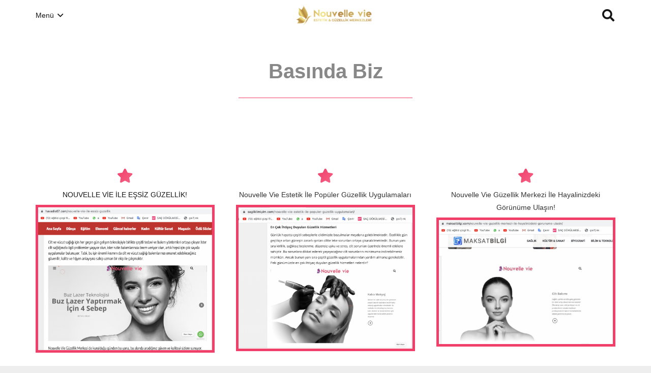

--- FILE ---
content_type: text/html; charset=UTF-8
request_url: https://www.nouvellevieestetik.com/basinda-biz/
body_size: 18789
content:
<!DOCTYPE HTML><html lang="tr"><head><script data-no-optimize="1">var litespeed_docref=sessionStorage.getItem("litespeed_docref");litespeed_docref&&(Object.defineProperty(document,"referrer",{get:function(){return litespeed_docref}}),sessionStorage.removeItem("litespeed_docref"));</script> <meta charset="UTF-8"><link data-optimized="2" rel="stylesheet" href="https://www.nouvellevieestetik.com/wp-content/litespeed/css/ce4ca4079eca1da232bd72518979f83e.css?ver=caf03" /><meta name='robots' content='index, follow, max-image-preview:large, max-snippet:-1, max-video-preview:-1' /><title>Basında Biz - Nouvelle Vie Güzellik Merkezi</title><meta name="description" content="Basın bültenlerinde Nouvelle Vie Güzellik Merkezi ile yapılan haberleri ve açıklamarı merak ediyorsanız sayfamıza giriş yapabilirsiniz!" /><link rel="canonical" href="https://www.nouvellevieestetik.com/basinda-biz/" /><meta property="og:locale" content="tr_TR" /><meta property="og:type" content="article" /><meta property="og:title" content="Basında Biz - Nouvelle Vie Güzellik Merkezi" /><meta property="og:description" content="Basın bültenlerinde Nouvelle Vie Güzellik Merkezi ile yapılan haberleri ve açıklamarı merak ediyorsanız sayfamıza giriş yapabilirsiniz!" /><meta property="og:url" content="https://www.nouvellevieestetik.com/basinda-biz/" /><meta property="og:site_name" content="Nouvelle Vie Güzellik Merkezi" /><meta property="article:modified_time" content="2023-09-26T09:30:13+00:00" /><meta name="twitter:card" content="summary_large_image" /><meta name="twitter:label1" content="Tahmini okuma süresi" /><meta name="twitter:data1" content="2 dakika" /> <script type="application/ld+json" class="yoast-schema-graph">{"@context":"https://schema.org","@graph":[{"@type":"WebPage","@id":"https://www.nouvellevieestetik.com/basinda-biz/","url":"https://www.nouvellevieestetik.com/basinda-biz/","name":"Basında Biz - Nouvelle Vie Güzellik Merkezi","isPartOf":{"@id":"https://www.nouvellevieestetik.com/#website"},"datePublished":"2020-07-13T12:27:36+00:00","dateModified":"2023-09-26T09:30:13+00:00","description":"Basın bültenlerinde Nouvelle Vie Güzellik Merkezi ile yapılan haberleri ve açıklamarı merak ediyorsanız sayfamıza giriş yapabilirsiniz!","breadcrumb":{"@id":"https://www.nouvellevieestetik.com/basinda-biz/#breadcrumb"},"inLanguage":"tr","potentialAction":[{"@type":"ReadAction","target":["https://www.nouvellevieestetik.com/basinda-biz/"]}]},{"@type":"BreadcrumbList","@id":"https://www.nouvellevieestetik.com/basinda-biz/#breadcrumb","itemListElement":[{"@type":"ListItem","position":1,"name":"Anasayfa","item":"https://www.nouvellevieestetik.com/"},{"@type":"ListItem","position":2,"name":"Basında Biz"}]},{"@type":"WebSite","@id":"https://www.nouvellevieestetik.com/#website","url":"https://www.nouvellevieestetik.com/","name":"Nouvelle Vie Güzellik Merkezi","description":"","potentialAction":[{"@type":"SearchAction","target":{"@type":"EntryPoint","urlTemplate":"https://www.nouvellevieestetik.com/?s={search_term_string}"},"query-input":{"@type":"PropertyValueSpecification","valueRequired":true,"valueName":"search_term_string"}}],"inLanguage":"tr"}]}</script> <link rel='dns-prefetch' href='//fonts.googleapis.com' /><link rel="alternate" type="application/rss+xml" title="Nouvelle Vie Güzellik Merkezi &raquo; akışı" href="https://www.nouvellevieestetik.com/feed/" /><link rel="alternate" type="application/rss+xml" title="Nouvelle Vie Güzellik Merkezi &raquo; yorum akışı" href="https://www.nouvellevieestetik.com/comments/feed/" /><meta name="viewport" content="width=device-width, initial-scale=1"><meta name="SKYPE_TOOLBAR" content="SKYPE_TOOLBAR_PARSER_COMPATIBLE"><meta name="theme-color" content="#f5f5f5"><style id='classic-theme-styles-inline-css'>/*! This file is auto-generated */
.wp-block-button__link{color:#fff;background-color:#32373c;border-radius:9999px;box-shadow:none;text-decoration:none;padding:calc(.667em + 2px) calc(1.333em + 2px);font-size:1.125em}.wp-block-file__button{background:#32373c;color:#fff;text-decoration:none}</style><style id='global-styles-inline-css'>:root{--wp--preset--aspect-ratio--square: 1;--wp--preset--aspect-ratio--4-3: 4/3;--wp--preset--aspect-ratio--3-4: 3/4;--wp--preset--aspect-ratio--3-2: 3/2;--wp--preset--aspect-ratio--2-3: 2/3;--wp--preset--aspect-ratio--16-9: 16/9;--wp--preset--aspect-ratio--9-16: 9/16;--wp--preset--color--black: #000000;--wp--preset--color--cyan-bluish-gray: #abb8c3;--wp--preset--color--white: #ffffff;--wp--preset--color--pale-pink: #f78da7;--wp--preset--color--vivid-red: #cf2e2e;--wp--preset--color--luminous-vivid-orange: #ff6900;--wp--preset--color--luminous-vivid-amber: #fcb900;--wp--preset--color--light-green-cyan: #7bdcb5;--wp--preset--color--vivid-green-cyan: #00d084;--wp--preset--color--pale-cyan-blue: #8ed1fc;--wp--preset--color--vivid-cyan-blue: #0693e3;--wp--preset--color--vivid-purple: #9b51e0;--wp--preset--gradient--vivid-cyan-blue-to-vivid-purple: linear-gradient(135deg,rgba(6,147,227,1) 0%,rgb(155,81,224) 100%);--wp--preset--gradient--light-green-cyan-to-vivid-green-cyan: linear-gradient(135deg,rgb(122,220,180) 0%,rgb(0,208,130) 100%);--wp--preset--gradient--luminous-vivid-amber-to-luminous-vivid-orange: linear-gradient(135deg,rgba(252,185,0,1) 0%,rgba(255,105,0,1) 100%);--wp--preset--gradient--luminous-vivid-orange-to-vivid-red: linear-gradient(135deg,rgba(255,105,0,1) 0%,rgb(207,46,46) 100%);--wp--preset--gradient--very-light-gray-to-cyan-bluish-gray: linear-gradient(135deg,rgb(238,238,238) 0%,rgb(169,184,195) 100%);--wp--preset--gradient--cool-to-warm-spectrum: linear-gradient(135deg,rgb(74,234,220) 0%,rgb(151,120,209) 20%,rgb(207,42,186) 40%,rgb(238,44,130) 60%,rgb(251,105,98) 80%,rgb(254,248,76) 100%);--wp--preset--gradient--blush-light-purple: linear-gradient(135deg,rgb(255,206,236) 0%,rgb(152,150,240) 100%);--wp--preset--gradient--blush-bordeaux: linear-gradient(135deg,rgb(254,205,165) 0%,rgb(254,45,45) 50%,rgb(107,0,62) 100%);--wp--preset--gradient--luminous-dusk: linear-gradient(135deg,rgb(255,203,112) 0%,rgb(199,81,192) 50%,rgb(65,88,208) 100%);--wp--preset--gradient--pale-ocean: linear-gradient(135deg,rgb(255,245,203) 0%,rgb(182,227,212) 50%,rgb(51,167,181) 100%);--wp--preset--gradient--electric-grass: linear-gradient(135deg,rgb(202,248,128) 0%,rgb(113,206,126) 100%);--wp--preset--gradient--midnight: linear-gradient(135deg,rgb(2,3,129) 0%,rgb(40,116,252) 100%);--wp--preset--font-size--small: 13px;--wp--preset--font-size--medium: 20px;--wp--preset--font-size--large: 36px;--wp--preset--font-size--x-large: 42px;--wp--preset--spacing--20: 0.44rem;--wp--preset--spacing--30: 0.67rem;--wp--preset--spacing--40: 1rem;--wp--preset--spacing--50: 1.5rem;--wp--preset--spacing--60: 2.25rem;--wp--preset--spacing--70: 3.38rem;--wp--preset--spacing--80: 5.06rem;--wp--preset--shadow--natural: 6px 6px 9px rgba(0, 0, 0, 0.2);--wp--preset--shadow--deep: 12px 12px 50px rgba(0, 0, 0, 0.4);--wp--preset--shadow--sharp: 6px 6px 0px rgba(0, 0, 0, 0.2);--wp--preset--shadow--outlined: 6px 6px 0px -3px rgba(255, 255, 255, 1), 6px 6px rgba(0, 0, 0, 1);--wp--preset--shadow--crisp: 6px 6px 0px rgba(0, 0, 0, 1);}:where(.is-layout-flex){gap: 0.5em;}:where(.is-layout-grid){gap: 0.5em;}body .is-layout-flex{display: flex;}.is-layout-flex{flex-wrap: wrap;align-items: center;}.is-layout-flex > :is(*, div){margin: 0;}body .is-layout-grid{display: grid;}.is-layout-grid > :is(*, div){margin: 0;}:where(.wp-block-columns.is-layout-flex){gap: 2em;}:where(.wp-block-columns.is-layout-grid){gap: 2em;}:where(.wp-block-post-template.is-layout-flex){gap: 1.25em;}:where(.wp-block-post-template.is-layout-grid){gap: 1.25em;}.has-black-color{color: var(--wp--preset--color--black) !important;}.has-cyan-bluish-gray-color{color: var(--wp--preset--color--cyan-bluish-gray) !important;}.has-white-color{color: var(--wp--preset--color--white) !important;}.has-pale-pink-color{color: var(--wp--preset--color--pale-pink) !important;}.has-vivid-red-color{color: var(--wp--preset--color--vivid-red) !important;}.has-luminous-vivid-orange-color{color: var(--wp--preset--color--luminous-vivid-orange) !important;}.has-luminous-vivid-amber-color{color: var(--wp--preset--color--luminous-vivid-amber) !important;}.has-light-green-cyan-color{color: var(--wp--preset--color--light-green-cyan) !important;}.has-vivid-green-cyan-color{color: var(--wp--preset--color--vivid-green-cyan) !important;}.has-pale-cyan-blue-color{color: var(--wp--preset--color--pale-cyan-blue) !important;}.has-vivid-cyan-blue-color{color: var(--wp--preset--color--vivid-cyan-blue) !important;}.has-vivid-purple-color{color: var(--wp--preset--color--vivid-purple) !important;}.has-black-background-color{background-color: var(--wp--preset--color--black) !important;}.has-cyan-bluish-gray-background-color{background-color: var(--wp--preset--color--cyan-bluish-gray) !important;}.has-white-background-color{background-color: var(--wp--preset--color--white) !important;}.has-pale-pink-background-color{background-color: var(--wp--preset--color--pale-pink) !important;}.has-vivid-red-background-color{background-color: var(--wp--preset--color--vivid-red) !important;}.has-luminous-vivid-orange-background-color{background-color: var(--wp--preset--color--luminous-vivid-orange) !important;}.has-luminous-vivid-amber-background-color{background-color: var(--wp--preset--color--luminous-vivid-amber) !important;}.has-light-green-cyan-background-color{background-color: var(--wp--preset--color--light-green-cyan) !important;}.has-vivid-green-cyan-background-color{background-color: var(--wp--preset--color--vivid-green-cyan) !important;}.has-pale-cyan-blue-background-color{background-color: var(--wp--preset--color--pale-cyan-blue) !important;}.has-vivid-cyan-blue-background-color{background-color: var(--wp--preset--color--vivid-cyan-blue) !important;}.has-vivid-purple-background-color{background-color: var(--wp--preset--color--vivid-purple) !important;}.has-black-border-color{border-color: var(--wp--preset--color--black) !important;}.has-cyan-bluish-gray-border-color{border-color: var(--wp--preset--color--cyan-bluish-gray) !important;}.has-white-border-color{border-color: var(--wp--preset--color--white) !important;}.has-pale-pink-border-color{border-color: var(--wp--preset--color--pale-pink) !important;}.has-vivid-red-border-color{border-color: var(--wp--preset--color--vivid-red) !important;}.has-luminous-vivid-orange-border-color{border-color: var(--wp--preset--color--luminous-vivid-orange) !important;}.has-luminous-vivid-amber-border-color{border-color: var(--wp--preset--color--luminous-vivid-amber) !important;}.has-light-green-cyan-border-color{border-color: var(--wp--preset--color--light-green-cyan) !important;}.has-vivid-green-cyan-border-color{border-color: var(--wp--preset--color--vivid-green-cyan) !important;}.has-pale-cyan-blue-border-color{border-color: var(--wp--preset--color--pale-cyan-blue) !important;}.has-vivid-cyan-blue-border-color{border-color: var(--wp--preset--color--vivid-cyan-blue) !important;}.has-vivid-purple-border-color{border-color: var(--wp--preset--color--vivid-purple) !important;}.has-vivid-cyan-blue-to-vivid-purple-gradient-background{background: var(--wp--preset--gradient--vivid-cyan-blue-to-vivid-purple) !important;}.has-light-green-cyan-to-vivid-green-cyan-gradient-background{background: var(--wp--preset--gradient--light-green-cyan-to-vivid-green-cyan) !important;}.has-luminous-vivid-amber-to-luminous-vivid-orange-gradient-background{background: var(--wp--preset--gradient--luminous-vivid-amber-to-luminous-vivid-orange) !important;}.has-luminous-vivid-orange-to-vivid-red-gradient-background{background: var(--wp--preset--gradient--luminous-vivid-orange-to-vivid-red) !important;}.has-very-light-gray-to-cyan-bluish-gray-gradient-background{background: var(--wp--preset--gradient--very-light-gray-to-cyan-bluish-gray) !important;}.has-cool-to-warm-spectrum-gradient-background{background: var(--wp--preset--gradient--cool-to-warm-spectrum) !important;}.has-blush-light-purple-gradient-background{background: var(--wp--preset--gradient--blush-light-purple) !important;}.has-blush-bordeaux-gradient-background{background: var(--wp--preset--gradient--blush-bordeaux) !important;}.has-luminous-dusk-gradient-background{background: var(--wp--preset--gradient--luminous-dusk) !important;}.has-pale-ocean-gradient-background{background: var(--wp--preset--gradient--pale-ocean) !important;}.has-electric-grass-gradient-background{background: var(--wp--preset--gradient--electric-grass) !important;}.has-midnight-gradient-background{background: var(--wp--preset--gradient--midnight) !important;}.has-small-font-size{font-size: var(--wp--preset--font-size--small) !important;}.has-medium-font-size{font-size: var(--wp--preset--font-size--medium) !important;}.has-large-font-size{font-size: var(--wp--preset--font-size--large) !important;}.has-x-large-font-size{font-size: var(--wp--preset--font-size--x-large) !important;}
:where(.wp-block-post-template.is-layout-flex){gap: 1.25em;}:where(.wp-block-post-template.is-layout-grid){gap: 1.25em;}
:where(.wp-block-columns.is-layout-flex){gap: 2em;}:where(.wp-block-columns.is-layout-grid){gap: 2em;}
:root :where(.wp-block-pullquote){font-size: 1.5em;line-height: 1.6;}</style><style id='dlucc-style-inline-css'>.dl-cursor{ background-color: #ff4d52; }
            .dl-fill{border-color: rgba(255,77,82,0.6) }
            .dl-fill:before{ background-color: rgba(255,77,82,0.4); }</style> <script type="litespeed/javascript" data-src="https://www.nouvellevieestetik.com/wp-includes/js/jquery/jquery.min.js" id="jquery-core-js"></script> <script id="bookly-globals-js-extra" type="litespeed/javascript">var BooklyL10nGlobal={"csrf_token":"6a38b0b5c6","ajax_url_backend":"https:\/\/www.nouvellevieestetik.com\/wp-admin\/admin-ajax.php","ajax_url_frontend":"https:\/\/www.nouvellevieestetik.com\/wp-admin\/admin-ajax.php","mjsTimeFormat":"HH:mm","datePicker":{"format":"D MMMM YYYY","monthNames":["Ocak","\u015eubat","Mart","Nisan","May\u0131s","Haziran","Temmuz","A\u011fustos","Eyl\u00fcl","Ekim","Kas\u0131m","Aral\u0131k"],"daysOfWeek":["Paz","Pts","Sal","\u00c7ar","Per","Cum","Cts"],"firstDay":1,"monthNamesShort":["Oca","\u015eub","Mar","Nis","May","Haz","Tem","A\u011fu","Eyl","Eki","Kas","Ara"],"dayNames":["Pazar","Pazartesi","Sal\u0131","\u00c7ar\u015famba","Per\u015fembe","Cuma","Cumartesi"],"dayNamesShort":["Paz","Pts","Sal","\u00c7ar","Per","Cum","Cts"],"meridiem":{"am":"am","pm":"pm","AM":"AM","PM":"PM"}},"dateRange":{"format":"D MMMM YYYY","applyLabel":"OK","cancelLabel":"\u0130ptal","fromLabel":"From","toLabel":"To","customRangeLabel":"\u00d6zel aral\u0131k","tomorrow":"Yar\u0131n","today":"Bug\u00fcn","anyTime":"Herhangi","yesterday":"D\u00fcn","last_7":"Son 7 g\u00fcn","last_30":"Son 30 g\u00fcn","next_7":"Next 7 days","next_30":"Next 30 days","thisMonth":"Bu ay","nextMonth":"Sonraki Ay","lastMonth":"Ge\u00e7en ay","firstDay":1},"l10n":{"apply":"OK","cancel":"\u0130ptal","areYouSure":"Are you sure?"},"addons":[],"cloud_products":"","data":{}}</script> <script id="bookly-bookly.min.js-js-extra" type="litespeed/javascript">var BooklyL10n={"ajaxurl":"https:\/\/www.nouvellevieestetik.com\/wp-admin\/admin-ajax.php","csrf_token":"6a38b0b5c6","months":["Ocak","\u015eubat","Mart","Nisan","May\u0131s","Haziran","Temmuz","A\u011fustos","Eyl\u00fcl","Ekim","Kas\u0131m","Aral\u0131k"],"days":["Pazar","Pazartesi","Sal\u0131","\u00c7ar\u015famba","Per\u015fembe","Cuma","Cumartesi"],"daysShort":["Paz","Pts","Sal","\u00c7ar","Per","Cum","Cts"],"monthsShort":["Oca","\u015eub","Mar","Nis","May","Haz","Tem","A\u011fu","Eyl","Eki","Kas","Ara"],"show_more":"Show more","sessionHasExpired":"Your session has expired. Please press \"Ok\" to refresh the page"}</script> <link rel="https://api.w.org/" href="https://www.nouvellevieestetik.com/wp-json/" /><link rel="alternate" title="JSON" type="application/json" href="https://www.nouvellevieestetik.com/wp-json/wp/v2/pages/330" /><link rel="EditURI" type="application/rsd+xml" title="RSD" href="https://www.nouvellevieestetik.com/xmlrpc.php?rsd" /><meta name="generator" content="WordPress 6.6.4" /><link rel='shortlink' href='https://www.nouvellevieestetik.com/?p=330' /><link rel="alternate" title="oEmbed (JSON)" type="application/json+oembed" href="https://www.nouvellevieestetik.com/wp-json/oembed/1.0/embed?url=https%3A%2F%2Fwww.nouvellevieestetik.com%2Fbasinda-biz%2F" /><link rel="alternate" title="oEmbed (XML)" type="text/xml+oembed" href="https://www.nouvellevieestetik.com/wp-json/oembed/1.0/embed?url=https%3A%2F%2Fwww.nouvellevieestetik.com%2Fbasinda-biz%2F&#038;format=xml" />
 <script type="litespeed/javascript">!function(f,b,e,v,n,t,s){if(f.fbq)return;n=f.fbq=function(){n.callMethod?n.callMethod.apply(n,arguments):n.queue.push(arguments)};if(!f._fbq)f._fbq=n;n.push=n;n.loaded=!0;n.version='2.0';n.queue=[];t=b.createElement(e);t.async=!0;t.src=v;s=b.getElementsByTagName(e)[0];s.parentNode.insertBefore(t,s)}(window,document,'script','https://connect.facebook.net/en_US/fbevents.js');fbq('init','757941792910771');fbq('track','PageView')</script> <noscript><img height="1" width="1" style="display:none"
src="https://www.facebook.com/tr?id=757941792910771&ev=PageView&noscript=1"
/></noscript>
 <script type="litespeed/javascript">if(!/Android|webOS|iPhone|iPad|iPod|BlackBerry|IEMobile|Opera Mini/i.test(navigator.userAgent)){var root=document.getElementsByTagName('html')[0]
root.className+=" no-touch"}</script> <meta name="generator" content="Powered by WPBakery Page Builder - drag and drop page builder for WordPress."/><meta name="generator" content="Powered by Slider Revolution 6.5.20 - responsive, Mobile-Friendly Slider Plugin for WordPress with comfortable drag and drop interface." /><link rel="icon" href="https://www.nouvellevieestetik.com/wp-content/uploads/2025/05/nvgld-150x150.webp" sizes="32x32" /><link rel="icon" href="https://www.nouvellevieestetik.com/wp-content/uploads/2025/05/nvgld-300x300.webp" sizes="192x192" /><link rel="apple-touch-icon" href="https://www.nouvellevieestetik.com/wp-content/uploads/2025/05/nvgld-300x300.webp" /><meta name="msapplication-TileImage" content="https://www.nouvellevieestetik.com/wp-content/uploads/2025/05/nvgld-300x300.webp" /> <script type="litespeed/javascript">function setREVStartSize(e){window.RSIW=window.RSIW===undefined?window.innerWidth:window.RSIW;window.RSIH=window.RSIH===undefined?window.innerHeight:window.RSIH;try{var pw=document.getElementById(e.c).parentNode.offsetWidth,newh;pw=pw===0||isNaN(pw)?window.RSIW:pw;e.tabw=e.tabw===undefined?0:parseInt(e.tabw);e.thumbw=e.thumbw===undefined?0:parseInt(e.thumbw);e.tabh=e.tabh===undefined?0:parseInt(e.tabh);e.thumbh=e.thumbh===undefined?0:parseInt(e.thumbh);e.tabhide=e.tabhide===undefined?0:parseInt(e.tabhide);e.thumbhide=e.thumbhide===undefined?0:parseInt(e.thumbhide);e.mh=e.mh===undefined||e.mh==""||e.mh==="auto"?0:parseInt(e.mh,0);if(e.layout==="fullscreen"||e.l==="fullscreen")
newh=Math.max(e.mh,window.RSIH);else{e.gw=Array.isArray(e.gw)?e.gw:[e.gw];for(var i in e.rl)if(e.gw[i]===undefined||e.gw[i]===0)e.gw[i]=e.gw[i-1];e.gh=e.el===undefined||e.el===""||(Array.isArray(e.el)&&e.el.length==0)?e.gh:e.el;e.gh=Array.isArray(e.gh)?e.gh:[e.gh];for(var i in e.rl)if(e.gh[i]===undefined||e.gh[i]===0)e.gh[i]=e.gh[i-1];var nl=new Array(e.rl.length),ix=0,sl;e.tabw=e.tabhide>=pw?0:e.tabw;e.thumbw=e.thumbhide>=pw?0:e.thumbw;e.tabh=e.tabhide>=pw?0:e.tabh;e.thumbh=e.thumbhide>=pw?0:e.thumbh;for(var i in e.rl)nl[i]=e.rl[i]<window.RSIW?0:e.rl[i];sl=nl[0];for(var i in nl)if(sl>nl[i]&&nl[i]>0){sl=nl[i];ix=i}
var m=pw>(e.gw[ix]+e.tabw+e.thumbw)?1:(pw-(e.tabw+e.thumbw))/(e.gw[ix]);newh=(e.gh[ix]*m)+(e.tabh+e.thumbh)}
var el=document.getElementById(e.c);if(el!==null&&el)el.style.height=newh+"px";el=document.getElementById(e.c+"_wrapper");if(el!==null&&el){el.style.height=newh+"px";el.style.display="block"}}catch(e){console.log("Failure at Presize of Slider:"+e)}}</script> <noscript><style>.wpb_animate_when_almost_visible { opacity: 1; }</style></noscript><style id="us-icon-fonts">@font-face{font-display:block;font-style:normal;font-family:"fontawesome";font-weight:900;src:url("https://www.nouvellevieestetik.com/wp-content/themes/Impreza/fonts/fa-solid-900.woff2?ver=8.7") format("woff2"),url("https://www.nouvellevieestetik.com/wp-content/themes/Impreza/fonts/fa-solid-900.woff?ver=8.7") format("woff")}.fas{font-family:"fontawesome";font-weight:900}@font-face{font-display:block;font-style:normal;font-family:"fontawesome";font-weight:400;src:url("https://www.nouvellevieestetik.com/wp-content/themes/Impreza/fonts/fa-regular-400.woff2?ver=8.7") format("woff2"),url("https://www.nouvellevieestetik.com/wp-content/themes/Impreza/fonts/fa-regular-400.woff?ver=8.7") format("woff")}.far{font-family:"fontawesome";font-weight:400}@font-face{font-display:block;font-style:normal;font-family:"fontawesome";font-weight:300;src:url("https://www.nouvellevieestetik.com/wp-content/themes/Impreza/fonts/fa-light-300.woff2?ver=8.7") format("woff2"),url("https://www.nouvellevieestetik.com/wp-content/themes/Impreza/fonts/fa-light-300.woff?ver=8.7") format("woff")}.fal{font-family:"fontawesome";font-weight:300}@font-face{font-display:block;font-style:normal;font-family:"Font Awesome 5 Duotone";font-weight:900;src:url("https://www.nouvellevieestetik.com/wp-content/themes/Impreza/fonts/fa-duotone-900.woff2?ver=8.7") format("woff2"),url("https://www.nouvellevieestetik.com/wp-content/themes/Impreza/fonts/fa-duotone-900.woff?ver=8.7") format("woff")}.fad{font-family:"Font Awesome 5 Duotone";font-weight:900}.fad{position:relative}.fad:before{position:absolute}.fad:after{opacity:0.4}@font-face{font-display:block;font-style:normal;font-family:"Font Awesome 5 Brands";font-weight:400;src:url("https://www.nouvellevieestetik.com/wp-content/themes/Impreza/fonts/fa-brands-400.woff2?ver=8.7") format("woff2"),url("https://www.nouvellevieestetik.com/wp-content/themes/Impreza/fonts/fa-brands-400.woff?ver=8.7") format("woff")}.fab{font-family:"Font Awesome 5 Brands";font-weight:400}@font-face{font-display:block;font-style:normal;font-family:"Material Icons";font-weight:400;src:url("https://www.nouvellevieestetik.com/wp-content/themes/Impreza/fonts/material-icons.woff2?ver=8.7") format("woff2"),url("https://www.nouvellevieestetik.com/wp-content/themes/Impreza/fonts/material-icons.woff?ver=8.7") format("woff")}.material-icons{font-family:"Material Icons";font-weight:400}</style><style id="us-header-css">.l-subheader.at_middle,.l-subheader.at_middle .w-dropdown-list,.l-subheader.at_middle .type_mobile .w-nav-list.level_1{background:var(--color-header-middle-bg);color:var(--color-header-middle-text)}.no-touch .l-subheader.at_middle a:hover,.no-touch .l-header.bg_transparent .l-subheader.at_middle .w-dropdown.opened a:hover{color:var(--color-header-middle-text-hover)}.l-header.bg_transparent:not(.sticky) .l-subheader.at_middle{background:var(--color-header-transparent-bg);color:var(--color-header-transparent-text)}.no-touch .l-header.bg_transparent:not(.sticky) .at_middle .w-cart-link:hover,.no-touch .l-header.bg_transparent:not(.sticky) .at_middle .w-text a:hover,.no-touch .l-header.bg_transparent:not(.sticky) .at_middle .w-html a:hover,.no-touch .l-header.bg_transparent:not(.sticky) .at_middle .w-nav>a:hover,.no-touch .l-header.bg_transparent:not(.sticky) .at_middle .w-menu a:hover,.no-touch .l-header.bg_transparent:not(.sticky) .at_middle .w-search>a:hover,.no-touch .l-header.bg_transparent:not(.sticky) .at_middle .w-dropdown a:hover,.no-touch .l-header.bg_transparent:not(.sticky) .at_middle .type_desktop .menu-item.level_1:hover>a{color:var(--color-header-transparent-text-hover)}.header_ver .l-header{background:var(--color-header-middle-bg);color:var(--color-header-middle-text)}@media (min-width:901px){.hidden_for_default{display:none!important}.l-subheader.at_top{display:none}.l-subheader.at_bottom{display:none}.l-header{position:relative;z-index:111;width:100%}.l-subheader{margin:0 auto}.l-subheader.width_full{padding-left:1.5rem;padding-right:1.5rem}.l-subheader-h{display:flex;align-items:center;position:relative;margin:0 auto;height:inherit}.w-header-show{display:none}.l-header.pos_fixed{position:fixed;left:0}.l-header.pos_fixed:not(.notransition) .l-subheader{transition-property:transform,background,box-shadow,line-height,height;transition-duration:0.3s;transition-timing-function:cubic-bezier(.78,.13,.15,.86)}.header_hor .l-header.sticky_auto_hide{transition:transform 0.3s cubic-bezier(.78,.13,.15,.86) 0.1s}.header_hor .l-header.sticky_auto_hide.down{transform:translateY(-110%)}.l-header.bg_transparent:not(.sticky) .l-subheader{box-shadow:none!important;background:none}.l-header.bg_transparent~.l-main .l-section.width_full.height_auto:first-of-type>.l-section-h{padding-top:0!important;padding-bottom:0!important}.l-header.pos_static.bg_transparent{position:absolute;left:0}.l-subheader.width_full .l-subheader-h{max-width:none!important}.l-header.shadow_thin .l-subheader.at_middle,.l-header.shadow_thin .l-subheader.at_bottom{box-shadow:0 1px 0 rgba(0,0,0,0.08)}.l-header.shadow_wide .l-subheader.at_middle,.l-header.shadow_wide .l-subheader.at_bottom{box-shadow:0 3px 5px -1px rgba(0,0,0,0.1),0 2px 1px -1px rgba(0,0,0,0.05)}.header_hor .l-subheader-cell>.w-cart{margin-left:0;margin-right:0}:root{--header-height:60px;--header-sticky-height:60px}.l-header:before{content:'60'}.l-header.sticky:before{content:'60'}.l-subheader.at_top{line-height:30px;height:30px}.l-header.sticky .l-subheader.at_top{line-height:30px;height:30px}.l-subheader.at_middle{line-height:60px;height:60px}.l-header.sticky .l-subheader.at_middle{line-height:60px;height:60px}.l-subheader.at_bottom{line-height:50px;height:50px}.l-header.sticky .l-subheader.at_bottom{line-height:50px;height:50px}.headerinpos_above .l-header.pos_fixed{overflow:hidden;transition:transform 0.3s;transform:translate3d(0,-100%,0)}.headerinpos_above .l-header.pos_fixed.sticky{overflow:visible;transform:none}.headerinpos_above .l-header.pos_fixed~.l-section>.l-section-h,.headerinpos_above .l-header.pos_fixed~.l-main .l-section:first-of-type>.l-section-h{padding-top:0!important}.headerinpos_below .l-header.pos_fixed:not(.sticky){position:absolute;top:100%}.headerinpos_below .l-header.pos_fixed~.l-main>.l-section:first-of-type>.l-section-h{padding-top:0!important}.headerinpos_below .l-header.pos_fixed~.l-main .l-section.full_height:nth-of-type(2){min-height:100vh}.headerinpos_below .l-header.pos_fixed~.l-main>.l-section:nth-of-type(2)>.l-section-h{padding-top:var(--header-height)}.headerinpos_bottom .l-header.pos_fixed:not(.sticky){position:absolute;top:100vh}.headerinpos_bottom .l-header.pos_fixed~.l-main>.l-section:first-of-type>.l-section-h{padding-top:0!important}.headerinpos_bottom .l-header.pos_fixed~.l-main>.l-section:first-of-type>.l-section-h{padding-bottom:var(--header-height)}.headerinpos_bottom .l-header.pos_fixed.bg_transparent~.l-main .l-section.valign_center:not(.height_auto):first-of-type>.l-section-h{top:calc( var(--header-height) / 2 )}.headerinpos_bottom .l-header.pos_fixed:not(.sticky) .w-cart-dropdown,.headerinpos_bottom .l-header.pos_fixed:not(.sticky) .w-nav.type_desktop .w-nav-list.level_2{bottom:100%;transform-origin:0 100%}.headerinpos_bottom .l-header.pos_fixed:not(.sticky) .w-nav.type_mobile.m_layout_dropdown .w-nav-list.level_1{top:auto;bottom:100%;box-shadow:var(--box-shadow-up)}.headerinpos_bottom .l-header.pos_fixed:not(.sticky) .w-nav.type_desktop .w-nav-list.level_3,.headerinpos_bottom .l-header.pos_fixed:not(.sticky) .w-nav.type_desktop .w-nav-list.level_4{top:auto;bottom:0;transform-origin:0 100%}.headerinpos_bottom .l-header.pos_fixed:not(.sticky) .w-dropdown-list{top:auto;bottom:-0.4em;padding-top:0.4em;padding-bottom:2.4em}.admin-bar .l-header.pos_static.bg_solid~.l-main .l-section.full_height:first-of-type{min-height:calc( 100vh - var(--header-height) - 32px )}.admin-bar .l-header.pos_fixed:not(.sticky_auto_hide)~.l-main .l-section.full_height:not(:first-of-type){min-height:calc( 100vh - var(--header-sticky-height) - 32px )}.admin-bar.headerinpos_below .l-header.pos_fixed~.l-main .l-section.full_height:nth-of-type(2){min-height:calc(100vh - 32px)}}@media (min-width:1025px) and (max-width:900px){.hidden_for_default{display:none!important}.l-subheader.at_top{display:none}.l-subheader.at_bottom{display:none}.l-header{position:relative;z-index:111;width:100%}.l-subheader{margin:0 auto}.l-subheader.width_full{padding-left:1.5rem;padding-right:1.5rem}.l-subheader-h{display:flex;align-items:center;position:relative;margin:0 auto;height:inherit}.w-header-show{display:none}.l-header.pos_fixed{position:fixed;left:0}.l-header.pos_fixed:not(.notransition) .l-subheader{transition-property:transform,background,box-shadow,line-height,height;transition-duration:0.3s;transition-timing-function:cubic-bezier(.78,.13,.15,.86)}.header_hor .l-header.sticky_auto_hide{transition:transform 0.3s cubic-bezier(.78,.13,.15,.86) 0.1s}.header_hor .l-header.sticky_auto_hide.down{transform:translateY(-110%)}.l-header.bg_transparent:not(.sticky) .l-subheader{box-shadow:none!important;background:none}.l-header.bg_transparent~.l-main .l-section.width_full.height_auto:first-of-type>.l-section-h{padding-top:0!important;padding-bottom:0!important}.l-header.pos_static.bg_transparent{position:absolute;left:0}.l-subheader.width_full .l-subheader-h{max-width:none!important}.l-header.shadow_thin .l-subheader.at_middle,.l-header.shadow_thin .l-subheader.at_bottom{box-shadow:0 1px 0 rgba(0,0,0,0.08)}.l-header.shadow_wide .l-subheader.at_middle,.l-header.shadow_wide .l-subheader.at_bottom{box-shadow:0 3px 5px -1px rgba(0,0,0,0.1),0 2px 1px -1px rgba(0,0,0,0.05)}.header_hor .l-subheader-cell>.w-cart{margin-left:0;margin-right:0}:root{--header-height:60px;--header-sticky-height:60px}.l-header:before{content:'60'}.l-header.sticky:before{content:'60'}.l-subheader.at_top{line-height:30px;height:30px}.l-header.sticky .l-subheader.at_top{line-height:30px;height:30px}.l-subheader.at_middle{line-height:60px;height:60px}.l-header.sticky .l-subheader.at_middle{line-height:60px;height:60px}.l-subheader.at_bottom{line-height:50px;height:50px}.l-header.sticky .l-subheader.at_bottom{line-height:50px;height:50px}.headerinpos_above .l-header.pos_fixed{overflow:hidden;transition:transform 0.3s;transform:translate3d(0,-100%,0)}.headerinpos_above .l-header.pos_fixed.sticky{overflow:visible;transform:none}.headerinpos_above .l-header.pos_fixed~.l-section>.l-section-h,.headerinpos_above .l-header.pos_fixed~.l-main .l-section:first-of-type>.l-section-h{padding-top:0!important}.headerinpos_below .l-header.pos_fixed:not(.sticky){position:absolute;top:100%}.headerinpos_below .l-header.pos_fixed~.l-main>.l-section:first-of-type>.l-section-h{padding-top:0!important}.headerinpos_below .l-header.pos_fixed~.l-main .l-section.full_height:nth-of-type(2){min-height:100vh}.headerinpos_below .l-header.pos_fixed~.l-main>.l-section:nth-of-type(2)>.l-section-h{padding-top:var(--header-height)}.headerinpos_bottom .l-header.pos_fixed:not(.sticky){position:absolute;top:100vh}.headerinpos_bottom .l-header.pos_fixed~.l-main>.l-section:first-of-type>.l-section-h{padding-top:0!important}.headerinpos_bottom .l-header.pos_fixed~.l-main>.l-section:first-of-type>.l-section-h{padding-bottom:var(--header-height)}.headerinpos_bottom .l-header.pos_fixed.bg_transparent~.l-main .l-section.valign_center:not(.height_auto):first-of-type>.l-section-h{top:calc( var(--header-height) / 2 )}.headerinpos_bottom .l-header.pos_fixed:not(.sticky) .w-cart-dropdown,.headerinpos_bottom .l-header.pos_fixed:not(.sticky) .w-nav.type_desktop .w-nav-list.level_2{bottom:100%;transform-origin:0 100%}.headerinpos_bottom .l-header.pos_fixed:not(.sticky) .w-nav.type_mobile.m_layout_dropdown .w-nav-list.level_1{top:auto;bottom:100%;box-shadow:var(--box-shadow-up)}.headerinpos_bottom .l-header.pos_fixed:not(.sticky) .w-nav.type_desktop .w-nav-list.level_3,.headerinpos_bottom .l-header.pos_fixed:not(.sticky) .w-nav.type_desktop .w-nav-list.level_4{top:auto;bottom:0;transform-origin:0 100%}.headerinpos_bottom .l-header.pos_fixed:not(.sticky) .w-dropdown-list{top:auto;bottom:-0.4em;padding-top:0.4em;padding-bottom:2.4em}.admin-bar .l-header.pos_static.bg_solid~.l-main .l-section.full_height:first-of-type{min-height:calc( 100vh - var(--header-height) - 32px )}.admin-bar .l-header.pos_fixed:not(.sticky_auto_hide)~.l-main .l-section.full_height:not(:first-of-type){min-height:calc( 100vh - var(--header-sticky-height) - 32px )}.admin-bar.headerinpos_below .l-header.pos_fixed~.l-main .l-section.full_height:nth-of-type(2){min-height:calc(100vh - 32px)}}@media (min-width:601px) and (max-width:1024px){.hidden_for_default{display:none!important}.l-subheader.at_top{display:none}.l-subheader.at_bottom{display:none}.l-header{position:relative;z-index:111;width:100%}.l-subheader{margin:0 auto}.l-subheader.width_full{padding-left:1.5rem;padding-right:1.5rem}.l-subheader-h{display:flex;align-items:center;position:relative;margin:0 auto;height:inherit}.w-header-show{display:none}.l-header.pos_fixed{position:fixed;left:0}.l-header.pos_fixed:not(.notransition) .l-subheader{transition-property:transform,background,box-shadow,line-height,height;transition-duration:0.3s;transition-timing-function:cubic-bezier(.78,.13,.15,.86)}.header_hor .l-header.sticky_auto_hide{transition:transform 0.3s cubic-bezier(.78,.13,.15,.86) 0.1s}.header_hor .l-header.sticky_auto_hide.down{transform:translateY(-110%)}.l-header.bg_transparent:not(.sticky) .l-subheader{box-shadow:none!important;background:none}.l-header.bg_transparent~.l-main .l-section.width_full.height_auto:first-of-type>.l-section-h{padding-top:0!important;padding-bottom:0!important}.l-header.pos_static.bg_transparent{position:absolute;left:0}.l-subheader.width_full .l-subheader-h{max-width:none!important}.l-header.shadow_thin .l-subheader.at_middle,.l-header.shadow_thin .l-subheader.at_bottom{box-shadow:0 1px 0 rgba(0,0,0,0.08)}.l-header.shadow_wide .l-subheader.at_middle,.l-header.shadow_wide .l-subheader.at_bottom{box-shadow:0 3px 5px -1px rgba(0,0,0,0.1),0 2px 1px -1px rgba(0,0,0,0.05)}.header_hor .l-subheader-cell>.w-cart{margin-left:0;margin-right:0}:root{--header-height:80px;--header-sticky-height:60px}.l-header:before{content:'80'}.l-header.sticky:before{content:'60'}.l-subheader.at_top{line-height:40px;height:40px}.l-header.sticky .l-subheader.at_top{line-height:0px;height:0px;overflow:hidden}.l-subheader.at_middle{line-height:80px;height:80px}.l-header.sticky .l-subheader.at_middle{line-height:60px;height:60px}.l-subheader.at_bottom{line-height:50px;height:50px}.l-header.sticky .l-subheader.at_bottom{line-height:50px;height:50px}}@media (max-width:600px){.hidden_for_default{display:none!important}.l-subheader.at_top{display:none}.l-subheader.at_bottom{display:none}.l-header{position:relative;z-index:111;width:100%}.l-subheader{margin:0 auto}.l-subheader.width_full{padding-left:1.5rem;padding-right:1.5rem}.l-subheader-h{display:flex;align-items:center;position:relative;margin:0 auto;height:inherit}.w-header-show{display:none}.l-header.pos_fixed{position:fixed;left:0}.l-header.pos_fixed:not(.notransition) .l-subheader{transition-property:transform,background,box-shadow,line-height,height;transition-duration:0.3s;transition-timing-function:cubic-bezier(.78,.13,.15,.86)}.header_hor .l-header.sticky_auto_hide{transition:transform 0.3s cubic-bezier(.78,.13,.15,.86) 0.1s}.header_hor .l-header.sticky_auto_hide.down{transform:translateY(-110%)}.l-header.bg_transparent:not(.sticky) .l-subheader{box-shadow:none!important;background:none}.l-header.bg_transparent~.l-main .l-section.width_full.height_auto:first-of-type>.l-section-h{padding-top:0!important;padding-bottom:0!important}.l-header.pos_static.bg_transparent{position:absolute;left:0}.l-subheader.width_full .l-subheader-h{max-width:none!important}.l-header.shadow_thin .l-subheader.at_middle,.l-header.shadow_thin .l-subheader.at_bottom{box-shadow:0 1px 0 rgba(0,0,0,0.08)}.l-header.shadow_wide .l-subheader.at_middle,.l-header.shadow_wide .l-subheader.at_bottom{box-shadow:0 3px 5px -1px rgba(0,0,0,0.1),0 2px 1px -1px rgba(0,0,0,0.05)}.header_hor .l-subheader-cell>.w-cart{margin-left:0;margin-right:0}:root{--header-height:50px;--header-sticky-height:50px}.l-header:before{content:'50'}.l-header.sticky:before{content:'50'}.l-subheader.at_top{line-height:30px;height:30px}.l-header.sticky .l-subheader.at_top{line-height:30px;height:30px}.l-subheader.at_middle{line-height:50px;height:50px}.l-header.sticky .l-subheader.at_middle{line-height:50px;height:50px}.l-subheader.at_bottom{line-height:50px;height:50px}.l-header.sticky .l-subheader.at_bottom{line-height:50px;height:50px}}@media (min-width:901px){.ush_image_1{height:50px!important}.l-header.sticky .ush_image_1{height:50px!important}}@media (min-width:1025px) and (max-width:900px){.ush_image_1{height:30px!important}.l-header.sticky .ush_image_1{height:30px!important}}@media (min-width:601px) and (max-width:1024px){.ush_image_1{height:30px!important}.l-header.sticky .ush_image_1{height:30px!important}}@media (max-width:600px){.ush_image_1{height:30px!important}.l-header.sticky .ush_image_1{height:30px!important}}.header_hor .ush_menu_1.type_desktop .menu-item.level_1>a:not(.w-btn){padding-left:20px;padding-right:20px}.header_hor .ush_menu_1.type_desktop .menu-item.level_1>a.w-btn{margin-left:20px;margin-right:20px}.header_hor .ush_menu_1.type_desktop.align-edges>.w-nav-list.level_1{margin-left:-20px;margin-right:-20px}.header_ver .ush_menu_1.type_desktop .menu-item.level_1>a:not(.w-btn){padding-top:20px;padding-bottom:20px}.header_ver .ush_menu_1.type_desktop .menu-item.level_1>a.w-btn{margin-top:20px;margin-bottom:20px}.ush_menu_1.type_desktop .menu-item-has-children.level_1>a>.w-nav-arrow{display:inline-block}.ush_menu_1.type_desktop .menu-item:not(.level_1){font-size:1rem}.ush_menu_1.type_desktop{position:relative}.ush_menu_1.type_mobile .w-nav-anchor.level_1,.ush_menu_1.type_mobile .w-nav-anchor.level_1 + .w-nav-arrow{font-size:1.1rem}.ush_menu_1.type_mobile .w-nav-anchor:not(.level_1),.ush_menu_1.type_mobile .w-nav-anchor:not(.level_1) + .w-nav-arrow{font-size:0.9rem}@media (min-width:901px){.ush_menu_1 .w-nav-icon{font-size:36px}}@media (min-width:1025px) and (max-width:900px){.ush_menu_1 .w-nav-icon{font-size:32px}}@media (min-width:601px) and (max-width:1024px){.ush_menu_1 .w-nav-icon{font-size:28px}}@media (max-width:600px){.ush_menu_1 .w-nav-icon{font-size:24px}}.ush_menu_1 .w-nav-icon>div{border-width:3px}@media screen and (max-width:899px){.w-nav.ush_menu_1>.w-nav-list.level_1{display:none}.ush_menu_1 .w-nav-control{display:block}}.ush_menu_1 .menu-item.level_1>a:not(.w-btn):focus,.no-touch .ush_menu_1 .menu-item.level_1.opened>a:not(.w-btn),.no-touch .ush_menu_1 .menu-item.level_1:hover>a:not(.w-btn){background:transparent;color:var(--color-header-middle-text-hover)}.ush_menu_1 .menu-item.level_1.current-menu-item>a:not(.w-btn),.ush_menu_1 .menu-item.level_1.current-menu-ancestor>a:not(.w-btn),.ush_menu_1 .menu-item.level_1.current-page-ancestor>a:not(.w-btn){background:transparent;color:var(--color-header-middle-text-hover)}.l-header.bg_transparent:not(.sticky) .ush_menu_1.type_desktop .menu-item.level_1.current-menu-item>a:not(.w-btn),.l-header.bg_transparent:not(.sticky) .ush_menu_1.type_desktop .menu-item.level_1.current-menu-ancestor>a:not(.w-btn),.l-header.bg_transparent:not(.sticky) .ush_menu_1.type_desktop .menu-item.level_1.current-page-ancestor>a:not(.w-btn){background:transparent;color:var(--color-header-transparent-text-hover)}.ush_menu_1 .w-nav-list:not(.level_1){background:var(--color-header-middle-bg);color:var(--color-header-middle-text)}.no-touch .ush_menu_1 .menu-item:not(.level_1)>a:focus,.no-touch .ush_menu_1 .menu-item:not(.level_1):hover>a{background:transparent;color:var(--color-header-middle-text-hover)}.ush_menu_1 .menu-item:not(.level_1).current-menu-item>a,.ush_menu_1 .menu-item:not(.level_1).current-menu-ancestor>a,.ush_menu_1 .menu-item:not(.level_1).current-page-ancestor>a{background:transparent;color:var(--color-header-middle-text-hover)}.ush_search_1 .w-search-form{background:rgba(224,13,91,0.85);color:#ffffff}@media (min-width:901px){.ush_search_1.layout_simple{max-width:240px}.ush_search_1.layout_modern.active{width:240px}.ush_search_1{font-size:24px}}@media (min-width:1025px) and (max-width:900px){.ush_search_1.layout_simple{max-width:250px}.ush_search_1.layout_modern.active{width:250px}.ush_search_1{font-size:24px}}@media (min-width:601px) and (max-width:1024px){.ush_search_1.layout_simple{max-width:200px}.ush_search_1.layout_modern.active{width:200px}.ush_search_1{font-size:18px}}@media (max-width:600px){.ush_search_1{font-size:18px}}</style> <script type="litespeed/javascript">(function(w,d,s,l,i){w[l]=w[l]||[];w[l].push({'gtm.start':new Date().getTime(),event:'gtm.js'});var f=d.getElementsByTagName(s)[0],j=d.createElement(s),dl=l!='dataLayer'?'&l='+l:'';j.async=!0;j.src='https://www.googletagmanager.com/gtm.js?id='+i+dl;f.parentNode.insertBefore(j,f)})(window,document,'script','dataLayer','GTM-NQV2GBH')</script> 
 <script type="litespeed/javascript">(function(){var options={whatsapp:"+905415640978",call_to_action:"Bize Ulaşın",position:"right",};var proto=document.location.protocol,host="getbutton.io",url=proto+"//static."+host;var s=document.createElement('script');s.type='text/javascript';s.async=!0;s.src=url+'/widget-send-button/js/init.js';s.onload=function(){WhWidgetSendButton.init(host,proto,options)};var x=document.getElementsByTagName('script')[0];x.parentNode.insertBefore(s,x)})()</script> <style id="us-design-options-css">.us_custom_c6d17a03{color:#161616!important;text-align:center!important}.us_custom_38295309{color:#C3CBD7!important;text-align:center!important;font-size:18px!important}.us_custom_3e2525f7{color:#C3CBD7!important;text-align:center!important;font-size:10px!important}.us_custom_1802e5f9{font-size:10px!important}</style></head><body class="page-template-default page page-id-330 wp-embed-responsive l-body Impreza_8.7 us-core_8.7 header_hor headerinpos_top state_default wpb-js-composer js-comp-ver-6.9.0 vc_responsive" itemscope itemtype="https://schema.org/WebPage"><div class="l-canvas type_wide"><header id="page-header" class="l-header pos_fixed shadow_none bg_transparent id_6" itemscope itemtype="https://schema.org/WPHeader"><div class="l-subheader at_middle"><div class="l-subheader-h"><div class="l-subheader-cell at_left"><div class="w-vwrapper ush_vwrapper_1 align_left valign_top"><nav class="w-nav type_desktop ush_menu_1 height_full align-edges dropdown_none m_align_left m_layout_dropdown" itemscope itemtype="https://schema.org/SiteNavigationElement"><a class="w-nav-control" aria-label="Menü" href="javascript:void(0);"><div class="w-nav-icon"><div></div></div></a><ul class="w-nav-list level_1 hide_for_mobiles hover_simple"><li id="menu-item-2479" class="menu-item menu-item-type-custom menu-item-object-custom menu-item-has-children w-nav-item level_1 menu-item-2479"><a class="w-nav-anchor level_1" href="#"><span class="w-nav-title">Menü</span><span class="w-nav-arrow"></span></a><ul class="w-nav-list level_2"><li id="menu-item-329" class="menu-item menu-item-type-post_type menu-item-object-page menu-item-home w-nav-item level_2 menu-item-329"><a class="w-nav-anchor level_2" href="https://www.nouvellevieestetik.com/"><span class="w-nav-title">Nouvelle Vie</span><span class="w-nav-arrow"></span></a></li><li id="menu-item-71" class="menu-item menu-item-type-post_type menu-item-object-page w-nav-item level_2 menu-item-71"><a class="w-nav-anchor level_2" href="https://www.nouvellevieestetik.com/hakkimizda/"><span class="w-nav-title">Hakkımızda</span><span class="w-nav-arrow"></span></a></li><li id="menu-item-957" class="menu-item menu-item-type-custom menu-item-object-custom menu-item-has-children w-nav-item level_2 menu-item-957"><a class="w-nav-anchor level_2" href="#"><span class="w-nav-title">Tüm Uygulamalarımız</span><span class="w-nav-arrow"></span></a><ul class="w-nav-list level_3"><li id="menu-item-1035" class="menu-item menu-item-type-custom menu-item-object-custom menu-item-has-children w-nav-item level_3 menu-item-1035"><a class="w-nav-anchor level_3" href="https://www.nouvellevieestetik.com/lazer-epilasyon/"><span class="w-nav-title">Lazer Epilasyon</span><span class="w-nav-arrow"></span></a><ul class="w-nav-list level_4"><li id="menu-item-1036" class="menu-item menu-item-type-post_type menu-item-object-us_portfolio w-nav-item level_4 menu-item-1036"><a class="w-nav-anchor level_4" href="https://www.nouvellevieestetik.com/uygulamalar/alexandrite-sistem/"><span class="w-nav-title">Alexandrite Sistem</span><span class="w-nav-arrow"></span></a></li><li id="menu-item-1037" class="menu-item menu-item-type-post_type menu-item-object-us_portfolio w-nav-item level_4 menu-item-1037"><a class="w-nav-anchor level_4" href="https://www.nouvellevieestetik.com/uygulamalar/diode-lazer/"><span class="w-nav-title">Diode Lazer Nedir?</span><span class="w-nav-arrow"></span></a></li><li id="menu-item-1038" class="menu-item menu-item-type-post_type menu-item-object-us_portfolio w-nav-item level_4 menu-item-1038"><a class="w-nav-anchor level_4" href="https://www.nouvellevieestetik.com/uygulamalar/buz-lazer/"><span class="w-nav-title">Buz Lazer</span><span class="w-nav-arrow"></span></a></li></ul></li><li id="menu-item-274" class="menu-item menu-item-type-post_type menu-item-object-page menu-item-has-children w-nav-item level_3 menu-item-274"><a class="w-nav-anchor level_3" href="https://www.nouvellevieestetik.com/cilt-bakimi/"><span class="w-nav-title">Cilt Bakımı</span><span class="w-nav-arrow"></span></a><ul class="w-nav-list level_4"><li id="menu-item-958" class="menu-item menu-item-type-post_type menu-item-object-us_portfolio w-nav-item level_4 menu-item-958"><a class="w-nav-anchor level_4" href="https://www.nouvellevieestetik.com/uygulamalar/visa-care-cilt-analiz-sistemleri/"><span class="w-nav-title">Visa Care Cilt Analiz Sistemleri</span><span class="w-nav-arrow"></span></a></li><li id="menu-item-959" class="menu-item menu-item-type-post_type menu-item-object-us_portfolio w-nav-item level_4 menu-item-959"><a class="w-nav-anchor level_4" href="https://www.nouvellevieestetik.com/uygulamalar/hydrafacial/"><span class="w-nav-title">Hydrafacial</span><span class="w-nav-arrow"></span></a></li><li id="menu-item-960" class="menu-item menu-item-type-post_type menu-item-object-us_portfolio w-nav-item level_4 menu-item-960"><a class="w-nav-anchor level_4" href="https://www.nouvellevieestetik.com/uygulamalar/somon-dna/"><span class="w-nav-title">Somon DNA</span><span class="w-nav-arrow"></span></a></li><li id="menu-item-961" class="menu-item menu-item-type-post_type menu-item-object-us_portfolio w-nav-item level_4 menu-item-961"><a class="w-nav-anchor level_4" href="https://www.nouvellevieestetik.com/uygulamalar/dermapen/"><span class="w-nav-title">Dermapen</span><span class="w-nav-arrow"></span></a></li><li id="menu-item-962" class="menu-item menu-item-type-post_type menu-item-object-us_portfolio w-nav-item level_4 menu-item-962"><a class="w-nav-anchor level_4" href="https://www.nouvellevieestetik.com/uygulamalar/kimyasal-peeling/"><span class="w-nav-title">Kimyasal Peeling</span><span class="w-nav-arrow"></span></a></li><li id="menu-item-963" class="menu-item menu-item-type-post_type menu-item-object-us_portfolio w-nav-item level_4 menu-item-963"><a class="w-nav-anchor level_4" href="https://www.nouvellevieestetik.com/uygulamalar/jet-peel/"><span class="w-nav-title">Jet Peel</span><span class="w-nav-arrow"></span></a></li><li id="menu-item-964" class="menu-item menu-item-type-post_type menu-item-object-us_portfolio w-nav-item level_4 menu-item-964"><a class="w-nav-anchor level_4" href="https://www.nouvellevieestetik.com/uygulamalar/aqua-peel/"><span class="w-nav-title">Aqua Peel</span><span class="w-nav-arrow"></span></a></li><li id="menu-item-965" class="menu-item menu-item-type-post_type menu-item-object-us_portfolio w-nav-item level_4 menu-item-965"><a class="w-nav-anchor level_4" href="https://www.nouvellevieestetik.com/uygulamalar/led-terapi/"><span class="w-nav-title">Led Terapi</span><span class="w-nav-arrow"></span></a></li><li id="menu-item-966" class="menu-item menu-item-type-post_type menu-item-object-us_portfolio w-nav-item level_4 menu-item-966"><a class="w-nav-anchor level_4" href="https://www.nouvellevieestetik.com/uygulamalar/leke-bakimi/"><span class="w-nav-title">Leke Bakımı</span><span class="w-nav-arrow"></span></a></li><li id="menu-item-967" class="menu-item menu-item-type-post_type menu-item-object-us_portfolio w-nav-item level_4 menu-item-967"><a class="w-nav-anchor level_4" href="https://www.nouvellevieestetik.com/uygulamalar/akne-bakimi/"><span class="w-nav-title">Akne Bakımı</span><span class="w-nav-arrow"></span></a></li><li id="menu-item-968" class="menu-item menu-item-type-post_type menu-item-object-us_portfolio w-nav-item level_4 menu-item-968"><a class="w-nav-anchor level_4" href="https://www.nouvellevieestetik.com/uygulamalar/anti-aging/"><span class="w-nav-title">Anti Aging</span><span class="w-nav-arrow"></span></a></li><li id="menu-item-1012" class="menu-item menu-item-type-post_type menu-item-object-us_portfolio w-nav-item level_4 menu-item-1012"><a class="w-nav-anchor level_4" href="https://www.nouvellevieestetik.com/uygulamalar/cilt-toparlama/"><span class="w-nav-title">Cilt Toparlama</span><span class="w-nav-arrow"></span></a></li><li id="menu-item-1013" class="menu-item menu-item-type-post_type menu-item-object-us_portfolio w-nav-item level_4 menu-item-1013"><a class="w-nav-anchor level_4" href="https://www.nouvellevieestetik.com/uygulamalar/cilt-yenileme/"><span class="w-nav-title">Cilt Yenileme</span><span class="w-nav-arrow"></span></a></li></ul></li><li id="menu-item-1015" class="menu-item menu-item-type-custom menu-item-object-custom menu-item-has-children w-nav-item level_3 menu-item-1015"><a class="w-nav-anchor level_3" href="#"><span class="w-nav-title">Zayıflama</span><span class="w-nav-arrow"></span></a><ul class="w-nav-list level_4"><li id="menu-item-1016" class="menu-item menu-item-type-post_type menu-item-object-us_portfolio w-nav-item level_4 menu-item-1016"><a class="w-nav-anchor level_4" href="https://www.nouvellevieestetik.com/uygulamalar/kavitasyon/"><span class="w-nav-title">Kavitasyon</span><span class="w-nav-arrow"></span></a></li><li id="menu-item-1017" class="menu-item menu-item-type-post_type menu-item-object-us_portfolio w-nav-item level_4 menu-item-1017"><a class="w-nav-anchor level_4" href="https://www.nouvellevieestetik.com/uygulamalar/radyo-frekans/"><span class="w-nav-title">Radyo Frekans</span><span class="w-nav-arrow"></span></a></li><li id="menu-item-1018" class="menu-item menu-item-type-post_type menu-item-object-us_portfolio w-nav-item level_4 menu-item-1018"><a class="w-nav-anchor level_4" href="https://www.nouvellevieestetik.com/uygulamalar/lenf-drenaj/"><span class="w-nav-title">Lenf Drenaj</span><span class="w-nav-arrow"></span></a></li><li id="menu-item-1019" class="menu-item menu-item-type-post_type menu-item-object-us_portfolio w-nav-item level_4 menu-item-1019"><a class="w-nav-anchor level_4" href="https://www.nouvellevieestetik.com/uygulamalar/pasif-jimnastik/"><span class="w-nav-title">Pasif Jimnastik</span><span class="w-nav-arrow"></span></a></li><li id="menu-item-1020" class="menu-item menu-item-type-post_type menu-item-object-us_portfolio w-nav-item level_4 menu-item-1020"><a class="w-nav-anchor level_4" href="https://www.nouvellevieestetik.com/uygulamalar/g5/"><span class="w-nav-title">G-5</span><span class="w-nav-arrow"></span></a></li><li id="menu-item-1021" class="menu-item menu-item-type-post_type menu-item-object-us_portfolio w-nav-item level_4 menu-item-1021"><a class="w-nav-anchor level_4" href="https://www.nouvellevieestetik.com/uygulamalar/power-plate/"><span class="w-nav-title">Power Plate</span><span class="w-nav-arrow"></span></a></li><li id="menu-item-1022" class="menu-item menu-item-type-post_type menu-item-object-us_portfolio w-nav-item level_4 menu-item-1022"><a class="w-nav-anchor level_4" href="https://www.nouvellevieestetik.com/uygulamalar/vucut-toparlama/"><span class="w-nav-title">Vücut Toparlama</span><span class="w-nav-arrow"></span></a></li><li id="menu-item-1023" class="menu-item menu-item-type-post_type menu-item-object-us_portfolio w-nav-item level_4 menu-item-1023"><a class="w-nav-anchor level_4" href="https://www.nouvellevieestetik.com/uygulamalar/sikilastirma/"><span class="w-nav-title">Sıkılaştırma</span><span class="w-nav-arrow"></span></a></li><li id="menu-item-1024" class="menu-item menu-item-type-post_type menu-item-object-us_portfolio w-nav-item level_4 menu-item-1024"><a class="w-nav-anchor level_4" href="https://www.nouvellevieestetik.com/uygulamalar/selulit-giderme/"><span class="w-nav-title">Selülit Giderme</span><span class="w-nav-arrow"></span></a></li><li id="menu-item-2297" class="menu-item menu-item-type-post_type menu-item-object-us_portfolio w-nav-item level_4 menu-item-2297"><a class="w-nav-anchor level_4" href="https://www.nouvellevieestetik.com/uygulamalar/ozon-sauna/"><span class="w-nav-title">Ozon Sauna</span><span class="w-nav-arrow"></span></a></li><li id="menu-item-2306" class="menu-item menu-item-type-post_type menu-item-object-us_portfolio w-nav-item level_4 menu-item-2306"><a class="w-nav-anchor level_4" href="https://www.nouvellevieestetik.com/uygulamalar/magic-crush/"><span class="w-nav-title">Magic Crush</span><span class="w-nav-arrow"></span></a></li></ul></li><li id="menu-item-1025" class="menu-item menu-item-type-custom menu-item-object-custom menu-item-has-children w-nav-item level_3 menu-item-1025"><a class="w-nav-anchor level_3" href="#"><span class="w-nav-title">Kalıcı Makyaj</span><span class="w-nav-arrow"></span></a><ul class="w-nav-list level_4"><li id="menu-item-1026" class="menu-item menu-item-type-post_type menu-item-object-us_portfolio w-nav-item level_4 menu-item-1026"><a class="w-nav-anchor level_4" href="https://www.nouvellevieestetik.com/uygulamalar/mikroblading-kas-tasarimi/"><span class="w-nav-title">Mikroblading Kaş Tasarımı</span><span class="w-nav-arrow"></span></a></li><li id="menu-item-1027" class="menu-item menu-item-type-post_type menu-item-object-us_portfolio w-nav-item level_4 menu-item-1027"><a class="w-nav-anchor level_4" href="https://www.nouvellevieestetik.com/uygulamalar/kalici-dipliner/"><span class="w-nav-title">Kalıcı Dipliner</span><span class="w-nav-arrow"></span></a></li><li id="menu-item-1028" class="menu-item menu-item-type-post_type menu-item-object-us_portfolio w-nav-item level_4 menu-item-1028"><a class="w-nav-anchor level_4" href="https://www.nouvellevieestetik.com/uygulamalar/dudak-konturu/"><span class="w-nav-title">Dudak Kontürü</span><span class="w-nav-arrow"></span></a></li></ul></li><li id="menu-item-1029" class="menu-item menu-item-type-post_type menu-item-object-us_portfolio w-nav-item level_3 menu-item-1029"><a class="w-nav-anchor level_3" href="https://www.nouvellevieestetik.com/uygulamalar/kas-laminasyonu/"><span class="w-nav-title">Kaş Laminasyonu</span><span class="w-nav-arrow"></span></a></li><li id="menu-item-1030" class="menu-item menu-item-type-post_type menu-item-object-us_portfolio w-nav-item level_3 menu-item-1030"><a class="w-nav-anchor level_3" href="https://www.nouvellevieestetik.com/uygulamalar/ipek-kirpik/"><span class="w-nav-title">İpek Kirpik (Kaşmir Kirpik)</span><span class="w-nav-arrow"></span></a></li><li id="menu-item-1031" class="menu-item menu-item-type-post_type menu-item-object-us_portfolio w-nav-item level_3 menu-item-1031"><a class="w-nav-anchor level_3" href="https://www.nouvellevieestetik.com/uygulamalar/kirpik-lifting/"><span class="w-nav-title">Kirpik Lifting Nedir? Nasıl Yapılır?</span><span class="w-nav-arrow"></span></a></li><li id="menu-item-1032" class="menu-item menu-item-type-post_type menu-item-object-us_portfolio w-nav-item level_3 menu-item-1032"><a class="w-nav-anchor level_3" href="https://www.nouvellevieestetik.com/uygulamalar/protez-tirnak/"><span class="w-nav-title">Protez Tırnak</span><span class="w-nav-arrow"></span></a></li><li id="menu-item-1033" class="menu-item menu-item-type-post_type menu-item-object-us_portfolio w-nav-item level_3 menu-item-1033"><a class="w-nav-anchor level_3" href="https://www.nouvellevieestetik.com/uygulamalar/saglikli-yasam-danismanligi-diyetisyen/"><span class="w-nav-title">Sağlıklı Yaşam Danışmanlığı (Diyetisyen)</span><span class="w-nav-arrow"></span></a></li></ul></li><li id="menu-item-273" class="menu-item menu-item-type-post_type menu-item-object-page w-nav-item level_2 menu-item-273"><a class="w-nav-anchor level_2" href="https://www.nouvellevieestetik.com/nouvelle-vie-blog/"><span class="w-nav-title">Nouvelle Vie Blog</span><span class="w-nav-arrow"></span></a></li><li id="menu-item-332" class="menu-item menu-item-type-post_type menu-item-object-page current-menu-item page_item page-item-330 current_page_item w-nav-item level_2 menu-item-332"><a class="w-nav-anchor level_2" href="https://www.nouvellevieestetik.com/basinda-biz/"><span class="w-nav-title">Basında Biz</span><span class="w-nav-arrow"></span></a></li><li id="menu-item-73" class="menu-item menu-item-type-post_type menu-item-object-page w-nav-item level_2 menu-item-73"><a class="w-nav-anchor level_2" href="https://www.nouvellevieestetik.com/iletisim/"><span class="w-nav-title">İletişim</span><span class="w-nav-arrow"></span></a></li><li id="menu-item-1304" class="menu-item menu-item-type-post_type menu-item-object-page w-nav-item level_2 menu-item-1304"><a class="w-nav-anchor level_2" href="https://www.nouvellevieestetik.com/kariyer/"><span class="w-nav-title">Kariyer</span><span class="w-nav-arrow"></span></a></li><li id="menu-item-1280" class="menu-item menu-item-type-post_type menu-item-object-page w-nav-item level_2 menu-item-1280"><a class="w-nav-anchor level_2" href="https://www.nouvellevieestetik.com/kolay-randevu/"><span class="w-nav-title">Kolay Randevu</span><span class="w-nav-arrow"></span></a></li><li id="menu-item-1577" class="menu-item menu-item-type-post_type menu-item-object-page menu-item-has-children w-nav-item level_2 menu-item-1577"><a class="w-nav-anchor level_2" href="https://www.nouvellevieestetik.com/lazer-epilasyon/"><span class="w-nav-title">Lazer Epilasyon</span><span class="w-nav-arrow"></span></a><ul class="w-nav-list level_3"><li id="menu-item-1670" class="menu-item menu-item-type-post_type menu-item-object-us_portfolio w-nav-item level_3 menu-item-1670"><a class="w-nav-anchor level_3" href="https://www.nouvellevieestetik.com/uygulamalar/kocaeli-lazer-epilasyon/"><span class="w-nav-title">Kocaeli Lazer Epilasyon</span><span class="w-nav-arrow"></span></a></li><li id="menu-item-1693" class="menu-item menu-item-type-post_type menu-item-object-us_portfolio w-nav-item level_3 menu-item-1693"><a class="w-nav-anchor level_3" href="https://www.nouvellevieestetik.com/uygulamalar/sakarya-lazer-epilasyon/"><span class="w-nav-title">Sakarya Lazer Epilasyon</span><span class="w-nav-arrow"></span></a></li><li id="menu-item-1715" class="menu-item menu-item-type-post_type menu-item-object-us_portfolio w-nav-item level_3 menu-item-1715"><a class="w-nav-anchor level_3" href="https://www.nouvellevieestetik.com/uygulamalar/eskisehir-lazer-epilasyon/"><span class="w-nav-title">Eskişehir Lazer Epilasyon</span><span class="w-nav-arrow"></span></a></li><li id="menu-item-1729" class="menu-item menu-item-type-post_type menu-item-object-us_portfolio w-nav-item level_3 menu-item-1729"><a class="w-nav-anchor level_3" href="https://www.nouvellevieestetik.com/uygulamalar/istanbul-lazer-epilasyon/"><span class="w-nav-title">İstanbul Lazer Epilasyon</span><span class="w-nav-arrow"></span></a></li></ul></li></ul></li><li class="w-nav-close"></li></ul><div class="w-nav-options hidden" onclick='return {&quot;mobileWidth&quot;:900,&quot;mobileBehavior&quot;:1}'></div></nav></div></div><div class="l-subheader-cell at_center"><div class="w-image ush_image_1"><a href="/" aria-label="Bağlantı" class="w-image-h"><img data-lazyloaded="1" src="[data-uri]" width="2769" height="836" data-src="https://www.nouvellevieestetik.com/wp-content/uploads/2024/07/nouvelle-vie-logo-vektorel-01.png" class="attachment-full size-full" alt="Nouvelle Vie Logo" decoding="async" fetchpriority="high" data-srcset="https://www.nouvellevieestetik.com/wp-content/uploads/2024/07/nouvelle-vie-logo-vektorel-01.png 2769w, https://www.nouvellevieestetik.com/wp-content/uploads/2024/07/nouvelle-vie-logo-vektorel-01-300x91.png 300w, https://www.nouvellevieestetik.com/wp-content/uploads/2024/07/nouvelle-vie-logo-vektorel-01-1024x309.png 1024w, https://www.nouvellevieestetik.com/wp-content/uploads/2024/07/nouvelle-vie-logo-vektorel-01-768x232.png 768w" data-sizes="(max-width: 2769px) 100vw, 2769px" /></a></div></div><div class="l-subheader-cell at_right"><div class="w-search ush_search_1 elm_in_header layout_fullwidth"><a class="w-search-open" aria-label="Ara" href="javascript:void(0);"><i class="fas fa-search"></i></a><div class="w-search-form"><form class="w-form-row for_text" action="https://www.nouvellevieestetik.com/" method="get"><div class="w-form-row-field"><input type="text" name="s" id="us_form_search_s" placeholder="Ara" aria-label="Ara" value/></div><a class="w-search-close" aria-label="Kapat" href="javascript:void(0);"></a></form></div></div></div></div></div><div class="l-subheader for_hidden hidden"></div></header><main id="page-content" class="l-main" itemprop="mainContentOfPage"><section class="l-section wpb_row height_medium"><div class="l-section-h i-cf"><div class="g-cols vc_row via_flex valign_top type_default stacking_default"><div class="vc_col-sm-12 wpb_column vc_column_container"><div class="vc_column-inner"><div class="wpb_wrapper"><div class="wpb_text_column"><div class="wpb_wrapper"><h1 style="text-align: center;"><strong>Basında Biz</strong></h1></div></div><div class="w-separator size_small with_line width_30 thick_1 style_solid color_border align_center"><div class="w-separator-h"></div></div></div></div></div></div></div></section><section class="l-section wpb_row height_medium"><div class="l-section-h i-cf"><div class="g-cols vc_row via_flex valign_top type_default stacking_default"><div class="vc_col-sm-4 wpb_column vc_column_container has_text_color"><div class="vc_column-inner us_custom_c6d17a03"><div class="wpb_wrapper"><div class="w-iconbox iconpos_top style_default color_primary align_center no_text"><a href="https://www.havadis07.com/nouvelle-vie-ile-essiz-guzellik" class="w-iconbox-link" aria-label="NOUVELLE VİE İLE EŞSİZ GÜZELLİK!"><div class="w-iconbox-icon" style="font-size:2rem;"><i class="fas fa-star"></i></div></a><div class="w-iconbox-meta"><a href="https://www.havadis07.com/nouvelle-vie-ile-essiz-guzellik" class="w-iconbox-link" aria-label="NOUVELLE VİE İLE EŞSİZ GÜZELLİK!"><div class="w-iconbox-title">NOUVELLE VİE İLE EŞSİZ GÜZELLİK!</div></a></div></div><div class="w-image style_outlined align_center"><div class="w-image-h"><img data-lazyloaded="1" src="[data-uri]" decoding="async" width="1024" height="842" data-src="https://www.nouvellevieestetik.com/wp-content/uploads/2023/01/Ekran-Resmi-2023-01-31-12.12.26-1024x842.png" class="attachment-large size-large" alt="" data-srcset="https://www.nouvellevieestetik.com/wp-content/uploads/2023/01/Ekran-Resmi-2023-01-31-12.12.26-1024x842.png 1024w, https://www.nouvellevieestetik.com/wp-content/uploads/2023/01/Ekran-Resmi-2023-01-31-12.12.26-300x247.png 300w, https://www.nouvellevieestetik.com/wp-content/uploads/2023/01/Ekran-Resmi-2023-01-31-12.12.26-768x632.png 768w, https://www.nouvellevieestetik.com/wp-content/uploads/2023/01/Ekran-Resmi-2023-01-31-12.12.26.png 1622w" data-sizes="(max-width: 1024px) 100vw, 1024px" /></div></div></div></div></div><div class="vc_col-sm-4 wpb_column vc_column_container"><div class="vc_column-inner"><div class="wpb_wrapper"><div class="w-iconbox iconpos_top style_default color_primary align_center no_text"><a target="_blank" href="https://sagliklimiyim.com/nouvelle-vie-estetik-ile-populer-guzellik-uygulamalari/" rel="noopener" class="w-iconbox-link" aria-label="Nouvelle Vie Estetik İle Popüler Güzellik Uygulamaları"><div class="w-iconbox-icon" style="font-size:2rem;"><i class="fas fa-star"></i></div></a><div class="w-iconbox-meta"><a target="_blank" href="https://sagliklimiyim.com/nouvelle-vie-estetik-ile-populer-guzellik-uygulamalari/" rel="noopener" class="w-iconbox-link" aria-label="Nouvelle Vie Estetik İle Popüler Güzellik Uygulamaları"><div class="w-iconbox-title">Nouvelle Vie Estetik İle Popüler Güzellik Uygulamaları</div></a></div></div><div class="w-image style_outlined align_center"><div class="w-image-h"><img data-lazyloaded="1" src="[data-uri]" decoding="async" width="1024" height="833" data-src="https://www.nouvellevieestetik.com/wp-content/uploads/2023/01/Ekran-Resmi-2023-01-31-12.19.09-1024x833.png" class="attachment-large size-large" alt="" data-srcset="https://www.nouvellevieestetik.com/wp-content/uploads/2023/01/Ekran-Resmi-2023-01-31-12.19.09-1024x833.png 1024w, https://www.nouvellevieestetik.com/wp-content/uploads/2023/01/Ekran-Resmi-2023-01-31-12.19.09-300x244.png 300w, https://www.nouvellevieestetik.com/wp-content/uploads/2023/01/Ekran-Resmi-2023-01-31-12.19.09-768x625.png 768w, https://www.nouvellevieestetik.com/wp-content/uploads/2023/01/Ekran-Resmi-2023-01-31-12.19.09.png 1568w" data-sizes="(max-width: 1024px) 100vw, 1024px" /></div></div></div></div></div><div class="vc_col-sm-4 wpb_column vc_column_container"><div class="vc_column-inner"><div class="wpb_wrapper"><div class="w-iconbox iconpos_top style_default color_primary align_center no_text"><a target="_blank" href="https://maksatbilgi.com/nouvelle-vie-guzellik-merkezi-ile-hayalinizdeki-gorunume-ulasin/" rel="noopener" class="w-iconbox-link" aria-label="Nouvelle Vie Güzellik Merkezi İle Hayalinizdeki Görünüme Ulaşın!"><div class="w-iconbox-icon" style="font-size:2rem;"><i class="fas fa-star"></i></div></a><div class="w-iconbox-meta"><a target="_blank" href="https://maksatbilgi.com/nouvelle-vie-guzellik-merkezi-ile-hayalinizdeki-gorunume-ulasin/" rel="noopener" class="w-iconbox-link" aria-label="Nouvelle Vie Güzellik Merkezi İle Hayalinizdeki Görünüme Ulaşın!"><div class="w-iconbox-title">Nouvelle Vie Güzellik Merkezi İle Hayalinizdeki Görünüme Ulaşın!</div></a></div></div><div class="w-image style_outlined align_center"><div class="w-image-h"><img data-lazyloaded="1" src="[data-uri]" loading="lazy" decoding="async" width="1024" height="731" data-src="https://www.nouvellevieestetik.com/wp-content/uploads/2023/01/Ekran-Resmi-2023-01-31-12.20.38-1024x731.png" class="attachment-large size-large" alt="" data-srcset="https://www.nouvellevieestetik.com/wp-content/uploads/2023/01/Ekran-Resmi-2023-01-31-12.20.38-1024x731.png 1024w, https://www.nouvellevieestetik.com/wp-content/uploads/2023/01/Ekran-Resmi-2023-01-31-12.20.38-300x214.png 300w, https://www.nouvellevieestetik.com/wp-content/uploads/2023/01/Ekran-Resmi-2023-01-31-12.20.38-768x548.png 768w, https://www.nouvellevieestetik.com/wp-content/uploads/2023/01/Ekran-Resmi-2023-01-31-12.20.38.png 1620w" data-sizes="(max-width: 1024px) 100vw, 1024px" /></div></div></div></div></div></div></div></section><section class="l-section wpb_row height_medium"><div class="l-section-h i-cf"><div class="g-cols vc_row via_flex valign_top type_default stacking_default"><div class="vc_col-sm-4 wpb_column vc_column_container"><div class="vc_column-inner"><div class="wpb_wrapper"><div class="w-iconbox iconpos_top style_default color_primary align_center no_text"><a target="_blank" href="https://kocaelifikir.com/haber/11617786/farkli-cilt-tipleri-icin-lazer-epilasyon-cesitleri" rel="noopener" class="w-iconbox-link" aria-label="Farklı Cilt Tipleri İçin Lazer Epilasyon Çeşitleri"><div class="w-iconbox-icon" style="font-size:2rem;"><i class="fas fa-star"></i></div></a><div class="w-iconbox-meta"><a target="_blank" href="https://kocaelifikir.com/haber/11617786/farkli-cilt-tipleri-icin-lazer-epilasyon-cesitleri" rel="noopener" class="w-iconbox-link" aria-label="Farklı Cilt Tipleri İçin Lazer Epilasyon Çeşitleri"><div class="w-iconbox-title">Farklı Cilt Tipleri İçin Lazer Epilasyon Çeşitleri</div></a></div></div><div class="w-image style_outlined align_center"><div class="w-image-h"><img data-lazyloaded="1" src="[data-uri]" loading="lazy" decoding="async" width="1024" height="655" data-src="https://www.nouvellevieestetik.com/wp-content/uploads/2023/01/Ekran-Resmi-2023-01-31-12.24.12-1024x655.png" class="attachment-large size-large" alt="" data-srcset="https://www.nouvellevieestetik.com/wp-content/uploads/2023/01/Ekran-Resmi-2023-01-31-12.24.12-1024x655.png 1024w, https://www.nouvellevieestetik.com/wp-content/uploads/2023/01/Ekran-Resmi-2023-01-31-12.24.12-300x192.png 300w, https://www.nouvellevieestetik.com/wp-content/uploads/2023/01/Ekran-Resmi-2023-01-31-12.24.12-768x491.png 768w" data-sizes="(max-width: 1024px) 100vw, 1024px" /></div></div></div></div></div><div class="vc_col-sm-4 wpb_column vc_column_container"><div class="vc_column-inner"><div class="wpb_wrapper"><div class="w-iconbox iconpos_top style_default color_primary align_center no_text"><a target="_blank" href="https://www.kocaeligazetesi.com.tr/haber/12412669/nouvelle-vie-ile-guzelliginizi-ortaya-cikarin?preview=1c44c2ffb2c03e62569b8438fdfb4d6e" rel="noopener" class="w-iconbox-link" aria-label="Nouvelle Vie İle Güzelliğinizi Ortaya Çıkarın!"><div class="w-iconbox-icon" style="font-size:2rem;"><i class="fas fa-star"></i></div></a><div class="w-iconbox-meta"><a target="_blank" href="https://www.kocaeligazetesi.com.tr/haber/12412669/nouvelle-vie-ile-guzelliginizi-ortaya-cikarin?preview=1c44c2ffb2c03e62569b8438fdfb4d6e" rel="noopener" class="w-iconbox-link" aria-label="Nouvelle Vie İle Güzelliğinizi Ortaya Çıkarın!"><div class="w-iconbox-title">Nouvelle Vie İle Güzelliğinizi Ortaya Çıkarın!</div></a></div></div><div class="w-image style_outlined align_center"><div class="w-image-h"><img data-lazyloaded="1" src="[data-uri]" loading="lazy" decoding="async" width="1024" height="715" data-src="https://www.nouvellevieestetik.com/wp-content/uploads/2023/01/Ekran-Resmi-2023-01-31-12.24.51-1024x715.png" class="attachment-large size-large" alt="" data-srcset="https://www.nouvellevieestetik.com/wp-content/uploads/2023/01/Ekran-Resmi-2023-01-31-12.24.51-1024x715.png 1024w, https://www.nouvellevieestetik.com/wp-content/uploads/2023/01/Ekran-Resmi-2023-01-31-12.24.51-300x209.png 300w, https://www.nouvellevieestetik.com/wp-content/uploads/2023/01/Ekran-Resmi-2023-01-31-12.24.51-768x536.png 768w, https://www.nouvellevieestetik.com/wp-content/uploads/2023/01/Ekran-Resmi-2023-01-31-12.24.51.png 1988w" data-sizes="(max-width: 1024px) 100vw, 1024px" /></div></div></div></div></div><div class="vc_col-sm-4 wpb_column vc_column_container"><div class="vc_column-inner"><div class="wpb_wrapper"><div class="w-iconbox iconpos_top style_default color_primary align_center no_text"><a target="_blank" href="https://kadinfikri.com/nouvelle-vie-ile-cildinize-guzellik-yapin/" rel="noopener" class="w-iconbox-link" aria-label="Nouvelle Vie İle Cildinize Güzellik Yapın!"><div class="w-iconbox-icon" style="font-size:2rem;"><i class="fas fa-star"></i></div></a><div class="w-iconbox-meta"><a target="_blank" href="https://kadinfikri.com/nouvelle-vie-ile-cildinize-guzellik-yapin/" rel="noopener" class="w-iconbox-link" aria-label="Nouvelle Vie İle Cildinize Güzellik Yapın!"><div class="w-iconbox-title">Nouvelle Vie İle Cildinize Güzellik Yapın!</div></a></div></div><div class="w-image style_outlined align_center"><div class="w-image-h"><img data-lazyloaded="1" src="[data-uri]" loading="lazy" decoding="async" width="1024" height="803" data-src="https://www.nouvellevieestetik.com/wp-content/uploads/2023/01/Ekran-Resmi-2023-01-31-12.26.14-1024x803.png" class="attachment-large size-large" alt="" data-srcset="https://www.nouvellevieestetik.com/wp-content/uploads/2023/01/Ekran-Resmi-2023-01-31-12.26.14-1024x803.png 1024w, https://www.nouvellevieestetik.com/wp-content/uploads/2023/01/Ekran-Resmi-2023-01-31-12.26.14-300x235.png 300w, https://www.nouvellevieestetik.com/wp-content/uploads/2023/01/Ekran-Resmi-2023-01-31-12.26.14-768x602.png 768w, https://www.nouvellevieestetik.com/wp-content/uploads/2023/01/Ekran-Resmi-2023-01-31-12.26.14.png 1766w" data-sizes="(max-width: 1024px) 100vw, 1024px" /></div></div></div></div></div></div></div></section></main></div><footer id="page-footer" class="l-footer" itemscope itemtype="https://schema.org/WPFooter"><section class="l-section wpb_row height_medium"><div class="l-section-h i-cf"><div class="g-cols vc_row via_flex valign_top type_default stacking_default"><div class="vc_col-sm-12 wpb_column vc_column_container"><div class="vc_column-inner"><div class="wpb_wrapper"><div class="w-popup align_none"><span class="w-popup-trigger type_selector" data-selector="x"></span><div class="w-popup-overlay" style="background:rgba(0,0,0,0.85);"></div><div class="w-popup-wrap"><div class="w-popup-box animation_fadeIn without_title" style="width:800px;"><div class="w-popup-box-h"><div class="w-popup-box-content" style="background:var(--color-content-bg);color:var(--color-content-text);"><p><img data-lazyloaded="1" src="[data-uri]" loading="lazy" decoding="async" class="aligncenter wp-image-2733 size-full" data-src="https://www.nouvellevieestetik.com/wp-content/uploads/2025/08/nouvllkmpy.webp" alt="" width="2160" height="1350" data-srcset="https://www.nouvellevieestetik.com/wp-content/uploads/2025/08/nouvllkmpy.webp 2160w, https://www.nouvellevieestetik.com/wp-content/uploads/2025/08/nouvllkmpy-300x188.webp 300w, https://www.nouvellevieestetik.com/wp-content/uploads/2025/08/nouvllkmpy-1024x640.webp 1024w, https://www.nouvellevieestetik.com/wp-content/uploads/2025/08/nouvllkmpy-768x480.webp 768w" data-sizes="(max-width: 2160px) 100vw, 2160px" /></p></div></div></div><div class="w-popup-closer" style="background:var(--color-content-bg);color:var(--color-content-text);"></div></div></div></div></div></div></div></div></section><section class="l-section wpb_row height_auto"><div class="l-section-overlay" style="background:#888888"></div><div class="l-section-h i-cf"><div class="g-cols vc_row via_flex valign_top type_default stacking_default"><div class="vc_col-sm-12 wpb_column vc_column_container"><div class="vc_column-inner"><div class="wpb_wrapper"><div class="w-socials us_custom_38295309 has_text_color color_text shape_square style_default hover_fade"><div class="w-socials-list"><div class="w-socials-item facebook"><a class="w-socials-item-link" href="https://www.facebook.com/nouvellevieguzellik/" target="_blank" rel="noopener nofollow" title="Facebook" aria-label="Facebook"><span class="w-socials-item-link-hover"></span><i class="fab fa-facebook"></i></a><div class="w-socials-item-popup"><span>Facebook</span></div></div><div class="w-socials-item instagram"><a class="w-socials-item-link" href="https://www.instagram.com/nouvellevieguzellik_/" target="_blank" rel="noopener nofollow" title="Instagram" aria-label="Instagram"><span class="w-socials-item-link-hover"></span><i class="fab fa-instagram"></i></a><div class="w-socials-item-popup"><span>Instagram</span></div></div><div class="w-socials-item google"><a class="w-socials-item-link" href="https://www.google.com/maps/place/NOUVELLE+VİE+GÜZELLİK+MERKEZİ/@40.7643123,29.9338957,15z/data=!4m2!3m1!1s0x0:0xcbcc4641bc5cf415?sa=X&amp;ved=2ahUKEwiSvrqBksHqAhVrURUIHQFvAr8Q_BIwE3oECBEQCA" target="_blank" rel="noopener nofollow" title="Google" aria-label="Google"><span class="w-socials-item-link-hover"></span><i class="fab fa-google"></i></a><div class="w-socials-item-popup"><span>Google</span></div></div><div class="w-socials-item foursquare"><a class="w-socials-item-link" href="https://tr.foursquare.com/v/nouvelle-vie-estetik-ve-güzellik/57baa9a6498e498c4897efa0" target="_blank" rel="noopener nofollow" title="Foursquare" aria-label="Foursquare"><span class="w-socials-item-link-hover"></span><i class="fab fa-foursquare"></i></a><div class="w-socials-item-popup"><span>Foursquare</span></div></div></div></div></div></div></div></div></div></section><section class="l-section wpb_row height_small"><div class="l-section-overlay" style="background:#444444"></div><div class="l-section-h i-cf"><div class="g-cols vc_row via_flex valign_top type_default stacking_default"><div class="vc_col-sm-12 vc_hidden-sm vc_hidden-xs wpb_column vc_column_container"><div class="vc_column-inner"><div class="wpb_wrapper"><div class="w-menu us_custom_3e2525f7 has_text_color layout_hor style_links us_menu_1" style="--main-gap:1.5rem;--main-ver-indent:0.8em;--main-hor-indent:0.8em;"><ul id="menu-ana-menu" class="menu"><li id="menu-item-2444" class="menu-item menu-item-type-post_type menu-item-object-page menu-item-2444"><a href="https://www.nouvellevieestetik.com/lazer-epilasyon/">Lazer Epilasyon</a></li><li id="menu-item-2445" class="menu-item menu-item-type-post_type menu-item-object-page menu-item-2445"><a href="https://www.nouvellevieestetik.com/nouvelle-vie-blog/">Nouvelle Vie Blog</a></li></ul><style>.us_menu_1 .menu>li>a{color:inherit}@media ( max-width:600px ){.us_menu_1 .menu{display:block!important}.us_menu_1 .menu>li{margin:0 0 var(--main-gap,1.5rem)!important}}</style></div><div class="wpb_text_column us_custom_1802e5f9"><div class="wpb_wrapper"><p><a href="https://www.seopix.net/google-ads-danismanligi">Google ads danışmanlığı</a> SEOPix tarafından sağlanmaktadır.</p></div></div></div></div></div></div></div></section></footer>
<a id="w-header-show" class="w-header-show" aria-label="Menü" href="javascript:void(0);"><span>Menü</span></a><div class="w-header-overlay"></div> <script type="litespeed/javascript">if(window.$us===undefined){window.$us={}}
$us.canvasOptions=($us.canvasOptions||{});$us.canvasOptions.disableEffectsWidth=900;$us.canvasOptions.columnsStackingWidth=768;$us.canvasOptions.backToTopDisplay=100;$us.canvasOptions.scrollDuration=1000;$us.langOptions=($us.langOptions||{});$us.langOptions.magnificPopup=($us.langOptions.magnificPopup||{});$us.langOptions.magnificPopup.tPrev='Önceki (Sol ok anahtarı)';$us.langOptions.magnificPopup.tNext='Sonraki (Sağ ok anahtarı)';$us.langOptions.magnificPopup.tCounter='%total% adetten %curr%';$us.navOptions=($us.navOptions||{});$us.navOptions.mobileWidth=900;$us.navOptions.togglable=!0;$us.ajaxLoadJs=!0;$us.templateDirectoryUri='https://www.nouvellevieestetik.com/wp-content/themes/Impreza'</script> <script type="litespeed/javascript">if(window.$us===undefined)window.$us={};$us.headerSettings={"default":{"options":{"custom_breakpoint":!1,"breakpoint":"","orientation":"hor","sticky":!0,"sticky_auto_hide":!1,"scroll_breakpoint":"100px","transparent":"1","width":"300px","elm_align":"center","shadow":"none","top_show":"0","top_height":"30px","top_sticky_height":"30px","top_fullwidth":!1,"top_centering":!1,"top_bg_color":"_header_top_bg","top_text_color":"_header_top_text","top_text_hover_color":"_header_top_text_hover","top_transparent_bg_color":"_header_top_transparent_bg","top_transparent_text_color":"_header_top_transparent_text","top_transparent_text_hover_color":"_header_transparent_text_hover","middle_height":"60px","middle_sticky_height":"60px","middle_fullwidth":"","middle_centering":"","elm_valign":"top","bg_img":"","bg_img_wrapper_start":"","bg_img_size":"cover","bg_img_repeat":"repeat","bg_img_position":"top left","bg_img_attachment":!0,"bg_img_wrapper_end":"","middle_bg_color":"_header_middle_bg","middle_text_color":"_header_middle_text","middle_text_hover_color":"_header_middle_text_hover","middle_transparent_bg_color":"_header_transparent_bg","middle_transparent_text_color":"_header_transparent_text","middle_transparent_text_hover_color":"_header_transparent_text_hover","bottom_show":"","bottom_height":"50px","bottom_sticky_height":"50px","bottom_fullwidth":!1,"bottom_centering":!1,"bottom_bg_color":"#f5f5f5","bottom_text_color":"#333333","bottom_text_hover_color":"#F03F69","bottom_transparent_bg_color":"_header_transparent_bg","bottom_transparent_text_color":"_header_transparent_text","bottom_transparent_text_hover_color":"_header_transparent_text_hover"},"layout":{"top_left":[],"top_center":[],"top_right":[],"middle_left":["vwrapper:1"],"middle_center":["image:1"],"middle_right":["search:1"],"bottom_left":[],"bottom_center":[],"bottom_right":[],"hidden":[],"vwrapper:1":["menu:1"]}},"tablets":{"options":{"custom_breakpoint":!1,"breakpoint":"1024px","orientation":"hor","sticky":!0,"sticky_auto_hide":!1,"scroll_breakpoint":"100px","transparent":!1,"width":"300px","elm_align":"center","shadow":"thin","top_show":"0","top_height":"40px","top_sticky_height":"0px","top_fullwidth":!1,"top_centering":!1,"top_bg_color":"_header_top_bg","top_text_color":"_header_top_text","top_text_hover_color":"_header_top_text_hover","top_transparent_bg_color":"_header_top_transparent_bg","top_transparent_text_color":"_header_top_transparent_text","top_transparent_text_hover_color":"_header_transparent_text_hover","middle_height":"80px","middle_sticky_height":"60px","middle_fullwidth":!1,"middle_centering":!1,"elm_valign":"top","bg_img":"","bg_img_wrapper_start":"","bg_img_size":"cover","bg_img_repeat":"repeat","bg_img_position":"top left","bg_img_attachment":!0,"bg_img_wrapper_end":"","middle_bg_color":"_header_middle_bg","middle_text_color":"_header_middle_text","middle_text_hover_color":"_header_middle_text_hover","middle_transparent_bg_color":"_header_transparent_bg","middle_transparent_text_color":"_header_transparent_text","middle_transparent_text_hover_color":"_header_transparent_text_hover","bottom_show":!1,"bottom_height":"50px","bottom_sticky_height":"50px","bottom_fullwidth":!1,"bottom_centering":!1,"bottom_bg_color":"#f5f5f5","bottom_text_color":"#333333","bottom_text_hover_color":"#F03F69","bottom_transparent_bg_color":"_header_transparent_bg","bottom_transparent_text_color":"_header_transparent_text","bottom_transparent_text_hover_color":"_header_transparent_text_hover"},"layout":{"top_left":[],"top_center":[],"top_right":[],"middle_left":["image:1","vwrapper:1"],"middle_center":[],"middle_right":["search:1"],"bottom_left":[],"bottom_center":[],"bottom_right":[],"hidden":[],"vwrapper:1":["menu:1"]}},"mobiles":{"options":{"custom_breakpoint":!1,"breakpoint":"600px","orientation":"hor","sticky":!0,"sticky_auto_hide":!1,"scroll_breakpoint":"50px","transparent":!1,"width":"300px","elm_align":"center","shadow":"thin","top_show":"0","top_height":"30px","top_sticky_height":"30px","top_fullwidth":!1,"top_centering":!1,"top_bg_color":"_header_top_bg","top_text_color":"_header_top_text","top_text_hover_color":"_header_top_text_hover","top_transparent_bg_color":"_header_top_transparent_bg","top_transparent_text_color":"_header_top_transparent_text","top_transparent_text_hover_color":"_header_transparent_text_hover","middle_height":"50px","middle_sticky_height":"50px","middle_fullwidth":!1,"middle_centering":"0","elm_valign":"top","bg_img":"","bg_img_wrapper_start":"","bg_img_size":"cover","bg_img_repeat":"repeat","bg_img_position":"top left","bg_img_attachment":!0,"bg_img_wrapper_end":"","middle_bg_color":"_header_middle_bg","middle_text_color":"_header_middle_text","middle_text_hover_color":"_header_middle_text_hover","middle_transparent_bg_color":"_header_transparent_bg","middle_transparent_text_color":"_header_transparent_text","middle_transparent_text_hover_color":"_header_transparent_text_hover","bottom_show":!1,"bottom_height":"50px","bottom_sticky_height":"50px","bottom_fullwidth":!1,"bottom_centering":!1,"bottom_bg_color":"#f5f5f5","bottom_text_color":"#333333","bottom_text_hover_color":"#F03F69","bottom_transparent_bg_color":"_header_transparent_bg","bottom_transparent_text_color":"_header_transparent_text","bottom_transparent_text_hover_color":"_header_transparent_text_hover"},"layout":{"top_left":[],"top_center":[],"top_right":[],"middle_left":["vwrapper:1"],"middle_center":["image:1"],"middle_right":["search:1"],"bottom_left":[],"bottom_center":[],"bottom_right":[],"hidden":[],"vwrapper:1":["menu:1"]}},"laptops":{"options":{"custom_breakpoint":1,"breakpoint":"900px","orientation":"hor","sticky":!0,"sticky_auto_hide":!1,"scroll_breakpoint":"100px","transparent":"1","width":"300px","elm_align":"center","shadow":"none","top_show":"0","top_height":"30px","top_sticky_height":"30px","top_fullwidth":!1,"top_centering":!1,"top_bg_color":"_header_top_bg","top_text_color":"_header_top_text","top_text_hover_color":"_header_top_text_hover","top_transparent_bg_color":"_header_top_transparent_bg","top_transparent_text_color":"_header_top_transparent_text","top_transparent_text_hover_color":"_header_transparent_text_hover","middle_height":"60px","middle_sticky_height":"60px","middle_fullwidth":"0","middle_centering":!1,"elm_valign":"top","bg_img":"","bg_img_wrapper_start":"","bg_img_size":"cover","bg_img_repeat":"repeat","bg_img_position":"top left","bg_img_attachment":!0,"bg_img_wrapper_end":"","middle_bg_color":"_header_middle_bg","middle_text_color":"_header_middle_text","middle_text_hover_color":"_header_middle_text_hover","middle_transparent_bg_color":"_header_transparent_bg","middle_transparent_text_color":"_header_transparent_text","middle_transparent_text_hover_color":"_header_transparent_text_hover","bottom_show":!1,"bottom_height":"50px","bottom_sticky_height":"50px","bottom_fullwidth":!1,"bottom_centering":!1,"bottom_bg_color":"#f5f5f5","bottom_text_color":"#333333","bottom_text_hover_color":"#F03F69","bottom_transparent_bg_color":"_header_transparent_bg","bottom_transparent_text_color":"_header_transparent_text","bottom_transparent_text_hover_color":"_header_transparent_text_hover"},"layout":{"top_left":[],"top_center":[],"top_right":[],"middle_left":["vwrapper:1"],"middle_center":["image:1"],"middle_right":["search:1"],"bottom_left":[],"bottom_center":[],"bottom_right":[],"hidden":[],"vwrapper:1":["menu:1"]}},"header_id":"6"}</script> <script type="litespeed/javascript">window.RS_MODULES=window.RS_MODULES||{};window.RS_MODULES.modules=window.RS_MODULES.modules||{};window.RS_MODULES.waiting=window.RS_MODULES.waiting||[];window.RS_MODULES.defered=!0;window.RS_MODULES.moduleWaiting=window.RS_MODULES.moduleWaiting||{};window.RS_MODULES.type='compiled'</script> <style id='rs-plugin-settings-inline-css'>#rs-demo-id {}</style> <script id="dlucc-script-js-extra" type="litespeed/javascript">var dlucc_data={"status":"enable","mobile_status":"disable","selectors":"a,button"}</script> 
<noscript><iframe data-lazyloaded="1" src="about:blank" data-litespeed-src="https://www.googletagmanager.com/ns.html?id=GTM-NQV2GBH"
height="0" width="0" style="display:none;visibility:hidden"></iframe></noscript>
<script data-no-optimize="1">!function(t,e){"object"==typeof exports&&"undefined"!=typeof module?module.exports=e():"function"==typeof define&&define.amd?define(e):(t="undefined"!=typeof globalThis?globalThis:t||self).LazyLoad=e()}(this,function(){"use strict";function e(){return(e=Object.assign||function(t){for(var e=1;e<arguments.length;e++){var n,a=arguments[e];for(n in a)Object.prototype.hasOwnProperty.call(a,n)&&(t[n]=a[n])}return t}).apply(this,arguments)}function i(t){return e({},it,t)}function o(t,e){var n,a="LazyLoad::Initialized",i=new t(e);try{n=new CustomEvent(a,{detail:{instance:i}})}catch(t){(n=document.createEvent("CustomEvent")).initCustomEvent(a,!1,!1,{instance:i})}window.dispatchEvent(n)}function l(t,e){return t.getAttribute(gt+e)}function c(t){return l(t,bt)}function s(t,e){return function(t,e,n){e=gt+e;null!==n?t.setAttribute(e,n):t.removeAttribute(e)}(t,bt,e)}function r(t){return s(t,null),0}function u(t){return null===c(t)}function d(t){return c(t)===vt}function f(t,e,n,a){t&&(void 0===a?void 0===n?t(e):t(e,n):t(e,n,a))}function _(t,e){nt?t.classList.add(e):t.className+=(t.className?" ":"")+e}function v(t,e){nt?t.classList.remove(e):t.className=t.className.replace(new RegExp("(^|\\s+)"+e+"(\\s+|$)")," ").replace(/^\s+/,"").replace(/\s+$/,"")}function g(t){return t.llTempImage}function b(t,e){!e||(e=e._observer)&&e.unobserve(t)}function p(t,e){t&&(t.loadingCount+=e)}function h(t,e){t&&(t.toLoadCount=e)}function n(t){for(var e,n=[],a=0;e=t.children[a];a+=1)"SOURCE"===e.tagName&&n.push(e);return n}function m(t,e){(t=t.parentNode)&&"PICTURE"===t.tagName&&n(t).forEach(e)}function a(t,e){n(t).forEach(e)}function E(t){return!!t[st]}function I(t){return t[st]}function y(t){return delete t[st]}function A(e,t){var n;E(e)||(n={},t.forEach(function(t){n[t]=e.getAttribute(t)}),e[st]=n)}function k(a,t){var i;E(a)&&(i=I(a),t.forEach(function(t){var e,n;e=a,(t=i[n=t])?e.setAttribute(n,t):e.removeAttribute(n)}))}function L(t,e,n){_(t,e.class_loading),s(t,ut),n&&(p(n,1),f(e.callback_loading,t,n))}function w(t,e,n){n&&t.setAttribute(e,n)}function x(t,e){w(t,ct,l(t,e.data_sizes)),w(t,rt,l(t,e.data_srcset)),w(t,ot,l(t,e.data_src))}function O(t,e,n){var a=l(t,e.data_bg_multi),i=l(t,e.data_bg_multi_hidpi);(a=at&&i?i:a)&&(t.style.backgroundImage=a,n=n,_(t=t,(e=e).class_applied),s(t,ft),n&&(e.unobserve_completed&&b(t,e),f(e.callback_applied,t,n)))}function N(t,e){!e||0<e.loadingCount||0<e.toLoadCount||f(t.callback_finish,e)}function C(t,e,n){t.addEventListener(e,n),t.llEvLisnrs[e]=n}function M(t){return!!t.llEvLisnrs}function z(t){if(M(t)){var e,n,a=t.llEvLisnrs;for(e in a){var i=a[e];n=e,i=i,t.removeEventListener(n,i)}delete t.llEvLisnrs}}function R(t,e,n){var a;delete t.llTempImage,p(n,-1),(a=n)&&--a.toLoadCount,v(t,e.class_loading),e.unobserve_completed&&b(t,n)}function T(o,r,c){var l=g(o)||o;M(l)||function(t,e,n){M(t)||(t.llEvLisnrs={});var a="VIDEO"===t.tagName?"loadeddata":"load";C(t,a,e),C(t,"error",n)}(l,function(t){var e,n,a,i;n=r,a=c,i=d(e=o),R(e,n,a),_(e,n.class_loaded),s(e,dt),f(n.callback_loaded,e,a),i||N(n,a),z(l)},function(t){var e,n,a,i;n=r,a=c,i=d(e=o),R(e,n,a),_(e,n.class_error),s(e,_t),f(n.callback_error,e,a),i||N(n,a),z(l)})}function G(t,e,n){var a,i,o,r,c;t.llTempImage=document.createElement("IMG"),T(t,e,n),E(c=t)||(c[st]={backgroundImage:c.style.backgroundImage}),o=n,r=l(a=t,(i=e).data_bg),c=l(a,i.data_bg_hidpi),(r=at&&c?c:r)&&(a.style.backgroundImage='url("'.concat(r,'")'),g(a).setAttribute(ot,r),L(a,i,o)),O(t,e,n)}function D(t,e,n){var a;T(t,e,n),a=e,e=n,(t=It[(n=t).tagName])&&(t(n,a),L(n,a,e))}function V(t,e,n){var a;a=t,(-1<yt.indexOf(a.tagName)?D:G)(t,e,n)}function F(t,e,n){var a;t.setAttribute("loading","lazy"),T(t,e,n),a=e,(e=It[(n=t).tagName])&&e(n,a),s(t,vt)}function j(t){t.removeAttribute(ot),t.removeAttribute(rt),t.removeAttribute(ct)}function P(t){m(t,function(t){k(t,Et)}),k(t,Et)}function S(t){var e;(e=At[t.tagName])?e(t):E(e=t)&&(t=I(e),e.style.backgroundImage=t.backgroundImage)}function U(t,e){var n;S(t),n=e,u(e=t)||d(e)||(v(e,n.class_entered),v(e,n.class_exited),v(e,n.class_applied),v(e,n.class_loading),v(e,n.class_loaded),v(e,n.class_error)),r(t),y(t)}function $(t,e,n,a){var i;n.cancel_on_exit&&(c(t)!==ut||"IMG"===t.tagName&&(z(t),m(i=t,function(t){j(t)}),j(i),P(t),v(t,n.class_loading),p(a,-1),r(t),f(n.callback_cancel,t,e,a)))}function q(t,e,n,a){var i,o,r=(o=t,0<=pt.indexOf(c(o)));s(t,"entered"),_(t,n.class_entered),v(t,n.class_exited),i=t,o=a,n.unobserve_entered&&b(i,o),f(n.callback_enter,t,e,a),r||V(t,n,a)}function H(t){return t.use_native&&"loading"in HTMLImageElement.prototype}function B(t,i,o){t.forEach(function(t){return(a=t).isIntersecting||0<a.intersectionRatio?q(t.target,t,i,o):(e=t.target,n=t,a=i,t=o,void(u(e)||(_(e,a.class_exited),$(e,n,a,t),f(a.callback_exit,e,n,t))));var e,n,a})}function J(e,n){var t;et&&!H(e)&&(n._observer=new IntersectionObserver(function(t){B(t,e,n)},{root:(t=e).container===document?null:t.container,rootMargin:t.thresholds||t.threshold+"px"}))}function K(t){return Array.prototype.slice.call(t)}function Q(t){return t.container.querySelectorAll(t.elements_selector)}function W(t){return c(t)===_t}function X(t,e){return e=t||Q(e),K(e).filter(u)}function Y(e,t){var n;(n=Q(e),K(n).filter(W)).forEach(function(t){v(t,e.class_error),r(t)}),t.update()}function t(t,e){var n,a,t=i(t);this._settings=t,this.loadingCount=0,J(t,this),n=t,a=this,Z&&window.addEventListener("online",function(){Y(n,a)}),this.update(e)}var Z="undefined"!=typeof window,tt=Z&&!("onscroll"in window)||"undefined"!=typeof navigator&&/(gle|ing|ro)bot|crawl|spider/i.test(navigator.userAgent),et=Z&&"IntersectionObserver"in window,nt=Z&&"classList"in document.createElement("p"),at=Z&&1<window.devicePixelRatio,it={elements_selector:".lazy",container:tt||Z?document:null,threshold:300,thresholds:null,data_src:"src",data_srcset:"srcset",data_sizes:"sizes",data_bg:"bg",data_bg_hidpi:"bg-hidpi",data_bg_multi:"bg-multi",data_bg_multi_hidpi:"bg-multi-hidpi",data_poster:"poster",class_applied:"applied",class_loading:"litespeed-loading",class_loaded:"litespeed-loaded",class_error:"error",class_entered:"entered",class_exited:"exited",unobserve_completed:!0,unobserve_entered:!1,cancel_on_exit:!0,callback_enter:null,callback_exit:null,callback_applied:null,callback_loading:null,callback_loaded:null,callback_error:null,callback_finish:null,callback_cancel:null,use_native:!1},ot="src",rt="srcset",ct="sizes",lt="poster",st="llOriginalAttrs",ut="loading",dt="loaded",ft="applied",_t="error",vt="native",gt="data-",bt="ll-status",pt=[ut,dt,ft,_t],ht=[ot],mt=[ot,lt],Et=[ot,rt,ct],It={IMG:function(t,e){m(t,function(t){A(t,Et),x(t,e)}),A(t,Et),x(t,e)},IFRAME:function(t,e){A(t,ht),w(t,ot,l(t,e.data_src))},VIDEO:function(t,e){a(t,function(t){A(t,ht),w(t,ot,l(t,e.data_src))}),A(t,mt),w(t,lt,l(t,e.data_poster)),w(t,ot,l(t,e.data_src)),t.load()}},yt=["IMG","IFRAME","VIDEO"],At={IMG:P,IFRAME:function(t){k(t,ht)},VIDEO:function(t){a(t,function(t){k(t,ht)}),k(t,mt),t.load()}},kt=["IMG","IFRAME","VIDEO"];return t.prototype={update:function(t){var e,n,a,i=this._settings,o=X(t,i);{if(h(this,o.length),!tt&&et)return H(i)?(e=i,n=this,o.forEach(function(t){-1!==kt.indexOf(t.tagName)&&F(t,e,n)}),void h(n,0)):(t=this._observer,i=o,t.disconnect(),a=t,void i.forEach(function(t){a.observe(t)}));this.loadAll(o)}},destroy:function(){this._observer&&this._observer.disconnect(),Q(this._settings).forEach(function(t){y(t)}),delete this._observer,delete this._settings,delete this.loadingCount,delete this.toLoadCount},loadAll:function(t){var e=this,n=this._settings;X(t,n).forEach(function(t){b(t,e),V(t,n,e)})},restoreAll:function(){var e=this._settings;Q(e).forEach(function(t){U(t,e)})}},t.load=function(t,e){e=i(e);V(t,e)},t.resetStatus=function(t){r(t)},Z&&function(t,e){if(e)if(e.length)for(var n,a=0;n=e[a];a+=1)o(t,n);else o(t,e)}(t,window.lazyLoadOptions),t});!function(e,t){"use strict";function a(){t.body.classList.add("litespeed_lazyloaded")}function n(){console.log("[LiteSpeed] Start Lazy Load Images"),d=new LazyLoad({elements_selector:"[data-lazyloaded]",callback_finish:a}),o=function(){d.update()},e.MutationObserver&&new MutationObserver(o).observe(t.documentElement,{childList:!0,subtree:!0,attributes:!0})}var d,o;e.addEventListener?e.addEventListener("load",n,!1):e.attachEvent("onload",n)}(window,document);</script><script data-no-optimize="1">var litespeed_vary=document.cookie.replace(/(?:(?:^|.*;\s*)_lscache_vary\s*\=\s*([^;]*).*$)|^.*$/,"");litespeed_vary||fetch("/wp-content/plugins/litespeed-cache/guest.vary.php",{method:"POST",cache:"no-cache",redirect:"follow"}).then(e=>e.json()).then(e=>{console.log(e),e.hasOwnProperty("reload")&&"yes"==e.reload&&(sessionStorage.setItem("litespeed_docref",document.referrer),window.location.reload(!0))});</script><script data-optimized="1" type="litespeed/javascript" data-src="https://www.nouvellevieestetik.com/wp-content/litespeed/js/ff7e57ed1fb06ca1c22af41ee14d89dd.js?ver=caf03"></script><script>const litespeed_ui_events=["mouseover","click","keydown","wheel","touchmove","touchstart"];var urlCreator=window.URL||window.webkitURL;function litespeed_load_delayed_js_force(){console.log("[LiteSpeed] Start Load JS Delayed"),litespeed_ui_events.forEach(e=>{window.removeEventListener(e,litespeed_load_delayed_js_force,{passive:!0})}),document.querySelectorAll("iframe[data-litespeed-src]").forEach(e=>{e.setAttribute("src",e.getAttribute("data-litespeed-src"))}),"loading"==document.readyState?window.addEventListener("DOMContentLoaded",litespeed_load_delayed_js):litespeed_load_delayed_js()}litespeed_ui_events.forEach(e=>{window.addEventListener(e,litespeed_load_delayed_js_force,{passive:!0})});async function litespeed_load_delayed_js(){let t=[];for(var d in document.querySelectorAll('script[type="litespeed/javascript"]').forEach(e=>{t.push(e)}),t)await new Promise(e=>litespeed_load_one(t[d],e));document.dispatchEvent(new Event("DOMContentLiteSpeedLoaded")),window.dispatchEvent(new Event("DOMContentLiteSpeedLoaded"))}function litespeed_load_one(t,e){console.log("[LiteSpeed] Load ",t);var d=document.createElement("script");d.addEventListener("load",e),d.addEventListener("error",e),t.getAttributeNames().forEach(e=>{"type"!=e&&d.setAttribute("data-src"==e?"src":e,t.getAttribute(e))});let a=!(d.type="text/javascript");!d.src&&t.textContent&&(d.src=litespeed_inline2src(t.textContent),a=!0),t.after(d),t.remove(),a&&e()}function litespeed_inline2src(t){try{var d=urlCreator.createObjectURL(new Blob([t.replace(/^(?:<!--)?(.*?)(?:-->)?$/gm,"$1")],{type:"text/javascript"}))}catch(e){d="data:text/javascript;base64,"+btoa(t.replace(/^(?:<!--)?(.*?)(?:-->)?$/gm,"$1"))}return d}</script></body></html>
<!-- Page optimized by LiteSpeed Cache @2026-01-31 04:48:18 -->

<!-- Page supported by LiteSpeed Cache 7.1 on 2026-01-31 04:48:17 -->
<!-- Guest Mode -->
<!-- QUIC.cloud UCSS in queue -->